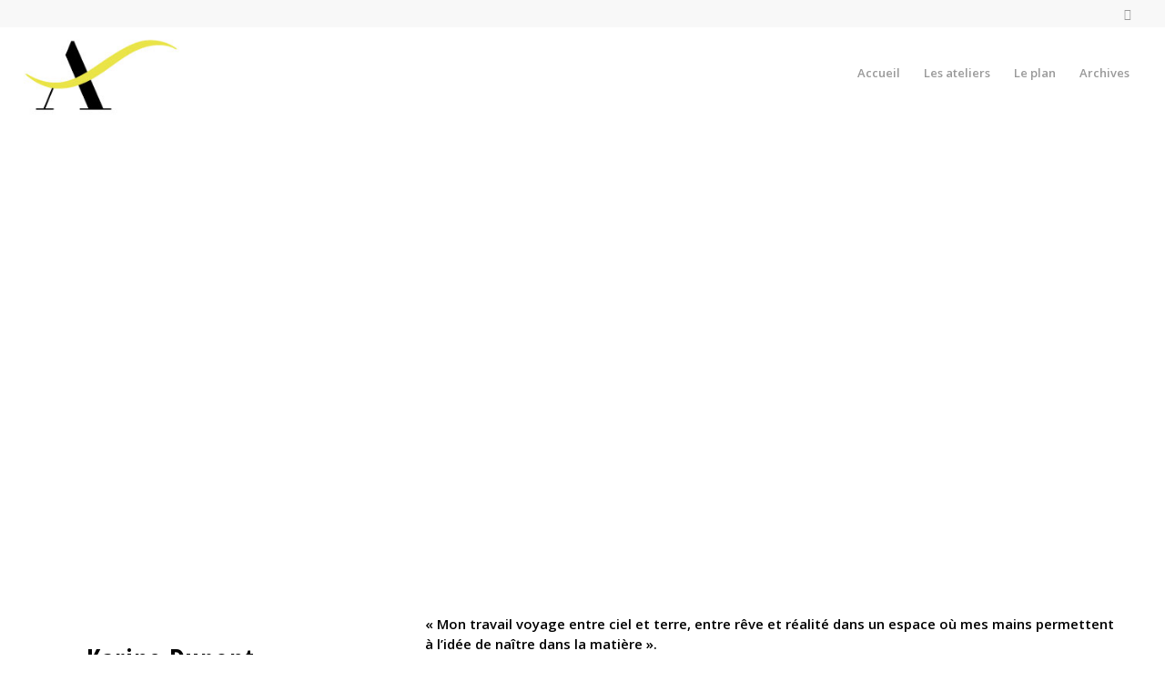

--- FILE ---
content_type: text/html; charset=UTF-8
request_url: https://parcoursdesatelierscarougeois.ch/portfolio-item/karine-dupont/
body_size: 16354
content:
<!DOCTYPE html>
<html lang="fr-FR" class="html_stretched responsive av-preloader-disabled  html_header_top html_logo_left html_main_nav_header html_menu_right html_custom html_header_sticky html_header_shrinking html_header_topbar_active html_mobile_menu_phone html_header_searchicon_disabled html_content_align_center html_header_unstick_top_disabled html_header_stretch html_minimal_header html_av-overlay-full html_av-submenu-noclone html_entry_id_3936 av-cookies-no-cookie-consent av-no-preview av-default-lightbox html_text_menu_active av-mobile-menu-switch-default">
<head>
<meta charset="UTF-8" />
<meta name="robots" content="index, follow" />


<!-- mobile setting -->
<meta name="viewport" content="width=device-width, initial-scale=1">

<!-- Scripts/CSS and wp_head hook -->
<title>Karine Dupont &#8211; Parcours des ateliers carougeois</title>
<meta name='robots' content='max-image-preview:large' />
<link rel='dns-prefetch' href='//meet.jit.si' />
<link rel='dns-prefetch' href='//fonts.googleapis.com' />
<link rel="alternate" type="application/rss+xml" title="Parcours des ateliers carougeois &raquo; Flux" href="https://parcoursdesatelierscarougeois.ch/feed/" />
<link rel="alternate" type="application/rss+xml" title="Parcours des ateliers carougeois &raquo; Flux des commentaires" href="https://parcoursdesatelierscarougeois.ch/comments/feed/" />
<link rel="alternate" title="oEmbed (JSON)" type="application/json+oembed" href="https://parcoursdesatelierscarougeois.ch/wp-json/oembed/1.0/embed?url=https%3A%2F%2Fparcoursdesatelierscarougeois.ch%2Fportfolio-item%2Fkarine-dupont%2F" />
<link rel="alternate" title="oEmbed (XML)" type="text/xml+oembed" href="https://parcoursdesatelierscarougeois.ch/wp-json/oembed/1.0/embed?url=https%3A%2F%2Fparcoursdesatelierscarougeois.ch%2Fportfolio-item%2Fkarine-dupont%2F&#038;format=xml" />

<!-- google webfont font replacement -->

			<script type='text/javascript'>

				(function() {

					/*	check if webfonts are disabled by user setting via cookie - or user must opt in.	*/
					var html = document.getElementsByTagName('html')[0];
					var cookie_check = html.className.indexOf('av-cookies-needs-opt-in') >= 0 || html.className.indexOf('av-cookies-can-opt-out') >= 0;
					var allow_continue = true;
					var silent_accept_cookie = html.className.indexOf('av-cookies-user-silent-accept') >= 0;

					if( cookie_check && ! silent_accept_cookie )
					{
						if( ! document.cookie.match(/aviaCookieConsent/) || html.className.indexOf('av-cookies-session-refused') >= 0 )
						{
							allow_continue = false;
						}
						else
						{
							if( ! document.cookie.match(/aviaPrivacyRefuseCookiesHideBar/) )
							{
								allow_continue = false;
							}
							else if( ! document.cookie.match(/aviaPrivacyEssentialCookiesEnabled/) )
							{
								allow_continue = false;
							}
							else if( document.cookie.match(/aviaPrivacyGoogleWebfontsDisabled/) )
							{
								allow_continue = false;
							}
						}
					}

					if( allow_continue )
					{
						var f = document.createElement('link');

						f.type 	= 'text/css';
						f.rel 	= 'stylesheet';
						f.href 	= 'https://fonts.googleapis.com/css?family=Cabin%7COpen+Sans:400,600%7COpen+Sans+Condensed:300,700&display=auto';
						f.id 	= 'avia-google-webfont';

						document.getElementsByTagName('head')[0].appendChild(f);
					}
				})();

			</script>
			<style id='wp-img-auto-sizes-contain-inline-css' type='text/css'>
img:is([sizes=auto i],[sizes^="auto," i]){contain-intrinsic-size:3000px 1500px}
/*# sourceURL=wp-img-auto-sizes-contain-inline-css */
</style>
<style id='wp-emoji-styles-inline-css' type='text/css'>

	img.wp-smiley, img.emoji {
		display: inline !important;
		border: none !important;
		box-shadow: none !important;
		height: 1em !important;
		width: 1em !important;
		margin: 0 0.07em !important;
		vertical-align: -0.1em !important;
		background: none !important;
		padding: 0 !important;
	}
/*# sourceURL=wp-emoji-styles-inline-css */
</style>
<link rel='stylesheet' id='evcal_google_fonts-css' href='https://fonts.googleapis.com/css?family=Noto+Sans%3A400%2C400italic%2C700%7CPoppins%3A700%2C800%2C900&#038;subset=latin%2Clatin-ext&#038;ver=2.4.9' type='text/css' media='all' />
<link rel='stylesheet' id='evcal_cal_default-css' href='//parcoursdesatelierscarougeois.ch/wp-content/plugins/eventon-lite/assets/css/eventon_styles.css?ver=2.4.9' type='text/css' media='all' />
<link rel='stylesheet' id='evo_font_icons-css' href='//parcoursdesatelierscarougeois.ch/wp-content/plugins/eventon-lite/assets/fonts/all.css?ver=2.4.9' type='text/css' media='all' />
<link rel='stylesheet' id='eventon_dynamic_styles-css' href='//parcoursdesatelierscarougeois.ch/wp-content/plugins/eventon-lite/assets/css/eventon_dynamic_styles.css?ver=2.4.9' type='text/css' media='all' />
<link rel='stylesheet' id='open-sans-condensed-css' href='https://fonts.googleapis.com/css2?family=Open+Sans+Condensed%3Aital%2Cwght%400%2C300%3B0%2C400%3B0%2C500%3B0%2C600%3B0%2C700%3B1%2C300%3B1%2C400%3B1%2C500%3B1%2C600%3B1%2C700&#038;display=swap&#038;ver=6.9' type='text/css' media='all' />
<link rel='stylesheet' id='avia-merged-styles-css' href='https://parcoursdesatelierscarougeois.ch/wp-content/uploads/dynamic_avia/avia-merged-styles-6c14421a3f2ea3b0cef5268d3f212a4f---696fb30ba02cb.css' type='text/css' media='all' />
<link rel='stylesheet' id='avia-single-post-3936-css' href='https://parcoursdesatelierscarougeois.ch/wp-content/uploads/dynamic_avia/avia_posts_css/post-3936.css?ver=ver-1768976760' type='text/css' media='all' />
<script type="text/javascript" src="https://parcoursdesatelierscarougeois.ch/wp-includes/js/jquery/jquery.min.js?ver=3.7.1" id="jquery-core-js"></script>
<script type="text/javascript" src="https://parcoursdesatelierscarougeois.ch/wp-content/uploads/dynamic_avia/avia-head-scripts-4eef96767e7ec578c4dcc5eae96076c2---696fb30bb162f.js" id="avia-head-scripts-js"></script>
<link rel="https://api.w.org/" href="https://parcoursdesatelierscarougeois.ch/wp-json/" /><link rel="alternate" title="JSON" type="application/json" href="https://parcoursdesatelierscarougeois.ch/wp-json/wp/v2/portfolio/3936" /><link rel="EditURI" type="application/rsd+xml" title="RSD" href="https://parcoursdesatelierscarougeois.ch/xmlrpc.php?rsd" />
<link rel="canonical" href="https://parcoursdesatelierscarougeois.ch/portfolio-item/karine-dupont/" />

<link rel="icon" href="https://atelierscarougeois.ch/wp-content/uploads/2018/03/logoPAC-Vector.png" type="image/png">
<!--[if lt IE 9]><script src="https://parcoursdesatelierscarougeois.ch/wp-content/themes/enfold/js/html5shiv.js"></script><![endif]--><link rel="profile" href="https://gmpg.org/xfn/11" />
<link rel="alternate" type="application/rss+xml" title="Parcours des ateliers carougeois RSS2 Feed" href="https://parcoursdesatelierscarougeois.ch/feed/" />
<link rel="pingback" href="https://parcoursdesatelierscarougeois.ch/xmlrpc.php" />

<style type='text/css' media='screen'>
 #top #header_main > .container, #top #header_main > .container .main_menu  .av-main-nav > li > a, #top #header_main #menu-item-shop .cart_dropdown_link{ height:100px; line-height: 100px; }
 .html_top_nav_header .av-logo-container{ height:100px;  }
 .html_header_top.html_header_sticky #top #wrap_all #main{ padding-top:128px; } 
</style>

<!-- To speed up the rendering and to display the site as fast as possible to the user we include some styles and scripts for above the fold content inline -->
<script type="text/javascript">'use strict';var avia_is_mobile=!1;if(/Android|webOS|iPhone|iPad|iPod|BlackBerry|IEMobile|Opera Mini/i.test(navigator.userAgent)&&'ontouchstart' in document.documentElement){avia_is_mobile=!0;document.documentElement.className+=' avia_mobile '}
else{document.documentElement.className+=' avia_desktop '};document.documentElement.className+=' js_active ';(function(){var e=['-webkit-','-moz-','-ms-',''],n='',o=!1,a=!1;for(var t in e){if(e[t]+'transform' in document.documentElement.style){o=!0;n=e[t]+'transform'};if(e[t]+'perspective' in document.documentElement.style){a=!0}};if(o){document.documentElement.className+=' avia_transform '};if(a){document.documentElement.className+=' avia_transform3d '};if(typeof document.getElementsByClassName=='function'&&typeof document.documentElement.getBoundingClientRect=='function'&&avia_is_mobile==!1){if(n&&window.innerHeight>0){setTimeout(function(){var e=0,o={},a=0,t=document.getElementsByClassName('av-parallax'),i=window.pageYOffset||document.documentElement.scrollTop;for(e=0;e<t.length;e++){t[e].style.top='0px';o=t[e].getBoundingClientRect();a=Math.ceil((window.innerHeight+i-o.top)*0.3);t[e].style[n]='translate(0px, '+a+'px)';t[e].style.top='auto';t[e].className+=' enabled-parallax '}},50)}}})();</script><style type="text/css">
		@font-face {font-family: 'entypo-fontello-enfold'; font-weight: normal; font-style: normal; font-display: auto;
		src: url('https://parcoursdesatelierscarougeois.ch/wp-content/themes/enfold/config-templatebuilder/avia-template-builder/assets/fonts/entypo-fontello-enfold/entypo-fontello-enfold.woff2') format('woff2'),
		url('https://parcoursdesatelierscarougeois.ch/wp-content/themes/enfold/config-templatebuilder/avia-template-builder/assets/fonts/entypo-fontello-enfold/entypo-fontello-enfold.woff') format('woff'),
		url('https://parcoursdesatelierscarougeois.ch/wp-content/themes/enfold/config-templatebuilder/avia-template-builder/assets/fonts/entypo-fontello-enfold/entypo-fontello-enfold.ttf') format('truetype'),
		url('https://parcoursdesatelierscarougeois.ch/wp-content/themes/enfold/config-templatebuilder/avia-template-builder/assets/fonts/entypo-fontello-enfold/entypo-fontello-enfold.svg#entypo-fontello-enfold') format('svg'),
		url('https://parcoursdesatelierscarougeois.ch/wp-content/themes/enfold/config-templatebuilder/avia-template-builder/assets/fonts/entypo-fontello-enfold/entypo-fontello-enfold.eot'),
		url('https://parcoursdesatelierscarougeois.ch/wp-content/themes/enfold/config-templatebuilder/avia-template-builder/assets/fonts/entypo-fontello-enfold/entypo-fontello-enfold.eot?#iefix') format('embedded-opentype');
		}

		#top .avia-font-entypo-fontello-enfold, body .avia-font-entypo-fontello-enfold, html body [data-av_iconfont='entypo-fontello-enfold']:before{ font-family: 'entypo-fontello-enfold'; }
		
		@font-face {font-family: 'entypo-fontello'; font-weight: normal; font-style: normal; font-display: auto;
		src: url('https://parcoursdesatelierscarougeois.ch/wp-content/themes/enfold/config-templatebuilder/avia-template-builder/assets/fonts/entypo-fontello/entypo-fontello.woff2') format('woff2'),
		url('https://parcoursdesatelierscarougeois.ch/wp-content/themes/enfold/config-templatebuilder/avia-template-builder/assets/fonts/entypo-fontello/entypo-fontello.woff') format('woff'),
		url('https://parcoursdesatelierscarougeois.ch/wp-content/themes/enfold/config-templatebuilder/avia-template-builder/assets/fonts/entypo-fontello/entypo-fontello.ttf') format('truetype'),
		url('https://parcoursdesatelierscarougeois.ch/wp-content/themes/enfold/config-templatebuilder/avia-template-builder/assets/fonts/entypo-fontello/entypo-fontello.svg#entypo-fontello') format('svg'),
		url('https://parcoursdesatelierscarougeois.ch/wp-content/themes/enfold/config-templatebuilder/avia-template-builder/assets/fonts/entypo-fontello/entypo-fontello.eot'),
		url('https://parcoursdesatelierscarougeois.ch/wp-content/themes/enfold/config-templatebuilder/avia-template-builder/assets/fonts/entypo-fontello/entypo-fontello.eot?#iefix') format('embedded-opentype');
		}

		#top .avia-font-entypo-fontello, body .avia-font-entypo-fontello, html body [data-av_iconfont='entypo-fontello']:before{ font-family: 'entypo-fontello'; }
		</style>

<!--
Debugging Info for Theme support: 

Theme: Enfold
Version: 7.1.3
Installed: enfold
AviaFramework Version: 5.6
AviaBuilder Version: 6.0
aviaElementManager Version: 1.0.1
ML:640-PU:84-PLA:10
WP:6.9
Compress: CSS:modules only - JS:modules only
Updates: enabled - deprecated Envato API - register Envato Token
PLAu:7
--><style id="yellow-pencil">
/*
	The following CSS codes are created by the YellowPencil plugin.
	https://yellowpencil.waspthemes.com/
*/
#evcal_list .evcal_desc .evcal_event_title{color:#222222 !important;font-size:20px;font-family:'Open Sans Condensed', sans-serif;}#evcal_list .evoet_cx .month{color:#222222 !important;font-size:13px;}#evcal_list .evoet_cx .date{color:#222222 !important;font-size:25px;}#evcal_list .evo_below_title span{color:#222222 !important;font-size:15px;font-weight:600;}.post-entry .clearfix .avia-builder-el-1 .av_toggle_section .single_toggle #toggle-id-1-container .invers-color .ajde_evcal_calendar .evo_events_list_box #evcal_list .evo_eventtop .desc_trig_outter .event_repeat .evcal_desc .evo_below_title span{font-family:'Open Sans Condensed', sans-serif !important;}#event_evorsvp .evcal_evdata_cell .evors_subtext{display:none;}#event_evorsvp .evcal_evdata_cell .evors_user_text{display:none;}
</style>
</head>

<body data-rsssl=1 id="top" class="wp-singular portfolio-template-default single single-portfolio postid-3936 wp-theme-enfold stretched rtl_columns av-curtain-numeric cabin open_sans  non-logged-in post-type-portfolio portfolio_entries-ateliers" itemscope="itemscope" itemtype="https://schema.org/WebPage" >

	
	<div id='wrap_all'>

	
<header id='header' class='all_colors header_color light_bg_color  av_header_top av_logo_left av_main_nav_header av_menu_right av_custom av_header_sticky av_header_shrinking av_header_stretch av_mobile_menu_phone av_header_searchicon_disabled av_header_unstick_top_disabled av_minimal_header av_bottom_nav_disabled  av_header_border_disabled'  data-av_shrink_factor='50' role="banner" itemscope="itemscope" itemtype="https://schema.org/WPHeader" >

		<div id='header_meta' class='container_wrap container_wrap_meta  av_icon_active_right av_extra_header_active av_entry_id_3936'>

			      <div class='container'>
			      <ul class='noLightbox social_bookmarks icon_count_2'><li class='social_bookmarks_facebook av-social-link-facebook social_icon_1 avia_social_iconfont'><a  target="_blank" aria-label="Lien vers Facebook" href='https://www.facebook.com/parcoursdesatelierscarougeois' data-av_icon='' data-av_iconfont='entypo-fontello' title="Lien vers Facebook" desc="Lien vers Facebook" title='Lien vers Facebook'><span class='avia_hidden_link_text'>Lien vers Facebook</span></a></li></ul>			      </div>
		</div>

		<div  id='header_main' class='container_wrap container_wrap_logo'>

        <div class='container av-logo-container'><div class='inner-container'><span class='logo avia-standard-logo'><a href='https://parcoursdesatelierscarougeois.ch/' class='' aria-label='Parcours-Ateliers-Carougeois-Loogo2-Site' title='Parcours-Ateliers-Carougeois-Loogo2-Site'><img src="https://parcoursdesatelierscarougeois.ch/wp-content/uploads/2019/10/Parcours-Ateliers-Carougeois-Loogo2-Site.jpg" height="100" width="300" alt='Parcours des ateliers carougeois' title='Parcours-Ateliers-Carougeois-Loogo2-Site' /></a></span><nav class='main_menu' data-selectname='Sélectionner une page'  role="navigation" itemscope="itemscope" itemtype="https://schema.org/SiteNavigationElement" ><div class="avia-menu av-main-nav-wrap"><ul role="menu" class="menu av-main-nav" id="avia-menu"><li role="menuitem" id="menu-item-190" class="menu-item menu-item-type-post_type menu-item-object-page menu-item-home menu-item-top-level menu-item-top-level-1"><a href="https://parcoursdesatelierscarougeois.ch/" itemprop="url" tabindex="0"><span class="avia-bullet"></span><span class="avia-menu-text">Accueil</span><span class="avia-menu-fx"><span class="avia-arrow-wrap"><span class="avia-arrow"></span></span></span></a></li>
<li role="menuitem" id="menu-item-189" class="menu-item menu-item-type-post_type menu-item-object-page menu-item-top-level menu-item-top-level-2"><a href="https://parcoursdesatelierscarougeois.ch/portfolio/" itemprop="url" tabindex="0"><span class="avia-bullet"></span><span class="avia-menu-text">Les ateliers</span><span class="avia-menu-fx"><span class="avia-arrow-wrap"><span class="avia-arrow"></span></span></span></a></li>
<li role="menuitem" id="menu-item-199" class="menu-item menu-item-type-post_type menu-item-object-page menu-item-top-level menu-item-top-level-3"><a href="https://parcoursdesatelierscarougeois.ch/le-plan/" itemprop="url" tabindex="0"><span class="avia-bullet"></span><span class="avia-menu-text">Le plan</span><span class="avia-menu-fx"><span class="avia-arrow-wrap"><span class="avia-arrow"></span></span></span></a></li>
<li role="menuitem" id="menu-item-2325" class="menu-item menu-item-type-post_type menu-item-object-page menu-item-top-level menu-item-top-level-4"><a href="https://parcoursdesatelierscarougeois.ch/arrive-2017/" itemprop="url" tabindex="0"><span class="avia-bullet"></span><span class="avia-menu-text">Archives</span><span class="avia-menu-fx"><span class="avia-arrow-wrap"><span class="avia-arrow"></span></span></span></a></li>
<li class="av-burger-menu-main menu-item-avia-special " role="menuitem">
	        			<a href="#" aria-label="Menu" aria-hidden="false">
							<span class="av-hamburger av-hamburger--spin av-js-hamburger">
								<span class="av-hamburger-box">
						          <span class="av-hamburger-inner"></span>
						          <strong>Menu</strong>
								</span>
							</span>
							<span class="avia_hidden_link_text">Menu</span>
						</a>
	        		   </li></ul></div></nav></div> </div> 
		<!-- end container_wrap-->
		</div>
<div class="header_bg"></div>
<!-- end header -->
</header>

	<div id='main' class='all_colors' data-scroll-offset='98'>

	<div id='av_section_1'  class='avia-section av-ru0m5c-25c49575cda08211d25a713babad0887 main_color avia-section-default avia-no-border-styling  avia-builder-el-0  el_before_av_section  avia-builder-el-first  avia-bg-style-scroll container_wrap fullsize'  ><div class='container av-section-cont-open' ><main  role="main" itemprop="mainContentOfPage"  class='template-page content  av-content-full alpha units'><div class='post-entry post-entry-type-page post-entry-3936'><div class='entry-content-wrapper clearfix'>
<div id='av-masonry-1' class='av-masonry av-2jphcg-5c2553692122672e8d982c623b2b19aa noHover av-flex-size av-large-gap av-hover-overlay- av-masonry-animation-active av-masonry-col-3 av-caption-always av-caption-style- av-masonry-gallery ' data-post_id="3936"><div class="av-masonry-container isotope av-js-disabled"><div class='av-masonry-entry isotope-item av-masonry-item-no-image '></div><div id='av-masonry-1-item-3937' data-av-masonry-item='3937' class='av-masonry-entry isotope-item post-3937 attachment type-attachment status-inherit hentry  av-masonry-item-with-image'    itemprop="thumbnailUrl" ><div class='av-inner-masonry-sizer'></div><figure class='av-inner-masonry main_color'><div class="av-masonry-outerimage-container"><div class='av-masonry-image-container'  ><img decoding="async" width="705" height="705" fetchpriority="high" class="wp-image-3937 avia-img-lazy-loading-not-3937"  src="https://parcoursdesatelierscarougeois.ch/wp-content/uploads/2022/12/karine-dupont-bijoutiere-carouge-geneve-705x705.jpg" title="Karine Dupont, bijoutière" alt="karine-dupont-bijoutiere-carouge-geneve" srcset="https://parcoursdesatelierscarougeois.ch/wp-content/uploads/2022/12/karine-dupont-bijoutiere-carouge-geneve-705x705.jpg 705w, https://parcoursdesatelierscarougeois.ch/wp-content/uploads/2022/12/karine-dupont-bijoutiere-carouge-geneve-80x80.jpg 80w, https://parcoursdesatelierscarougeois.ch/wp-content/uploads/2022/12/karine-dupont-bijoutiere-carouge-geneve-300x300.jpg 300w, https://parcoursdesatelierscarougeois.ch/wp-content/uploads/2022/12/karine-dupont-bijoutiere-carouge-geneve-768x768.jpg 768w, https://parcoursdesatelierscarougeois.ch/wp-content/uploads/2022/12/karine-dupont-bijoutiere-carouge-geneve-1030x1030.jpg 1030w, https://parcoursdesatelierscarougeois.ch/wp-content/uploads/2022/12/karine-dupont-bijoutiere-carouge-geneve-36x36.jpg 36w, https://parcoursdesatelierscarougeois.ch/wp-content/uploads/2022/12/karine-dupont-bijoutiere-carouge-geneve-180x180.jpg 180w, https://parcoursdesatelierscarougeois.ch/wp-content/uploads/2022/12/karine-dupont-bijoutiere-carouge-geneve-120x120.jpg 120w, https://parcoursdesatelierscarougeois.ch/wp-content/uploads/2022/12/karine-dupont-bijoutiere-carouge-geneve-450x450.jpg 450w, https://parcoursdesatelierscarougeois.ch/wp-content/uploads/2022/12/karine-dupont-bijoutiere-carouge-geneve.jpg 1250w" sizes="(max-width: 705px) 100vw, 705px" /></div></div></figure></div><!--end av-masonry entry--><div id='av-masonry-1-item-3938' data-av-masonry-item='3938' class='av-masonry-entry isotope-item post-3938 attachment type-attachment status-inherit hentry  av-masonry-item-with-image'    itemprop="thumbnailUrl" ><div class='av-inner-masonry-sizer'></div><figure class='av-inner-masonry main_color'><div class="av-masonry-outerimage-container"><div class='av-masonry-image-container'  ><img decoding="async" width="705" height="705" fetchpriority="high" class="wp-image-3938 avia-img-lazy-loading-not-3938"  src="https://parcoursdesatelierscarougeois.ch/wp-content/uploads/2022/12/karine-dupont-bijoutiere-carouge-parcours-des-ateliers-carougeois-705x705.jpg" title="Atelier Karine Dupont, bijoutière" alt="karine-dupont-bijoutiere-carouge-parcours-des-ateliers-carougeois" srcset="https://parcoursdesatelierscarougeois.ch/wp-content/uploads/2022/12/karine-dupont-bijoutiere-carouge-parcours-des-ateliers-carougeois-705x705.jpg 705w, https://parcoursdesatelierscarougeois.ch/wp-content/uploads/2022/12/karine-dupont-bijoutiere-carouge-parcours-des-ateliers-carougeois-80x80.jpg 80w, https://parcoursdesatelierscarougeois.ch/wp-content/uploads/2022/12/karine-dupont-bijoutiere-carouge-parcours-des-ateliers-carougeois-300x300.jpg 300w, https://parcoursdesatelierscarougeois.ch/wp-content/uploads/2022/12/karine-dupont-bijoutiere-carouge-parcours-des-ateliers-carougeois-768x768.jpg 768w, https://parcoursdesatelierscarougeois.ch/wp-content/uploads/2022/12/karine-dupont-bijoutiere-carouge-parcours-des-ateliers-carougeois-1030x1030.jpg 1030w, https://parcoursdesatelierscarougeois.ch/wp-content/uploads/2022/12/karine-dupont-bijoutiere-carouge-parcours-des-ateliers-carougeois-36x36.jpg 36w, https://parcoursdesatelierscarougeois.ch/wp-content/uploads/2022/12/karine-dupont-bijoutiere-carouge-parcours-des-ateliers-carougeois-180x180.jpg 180w, https://parcoursdesatelierscarougeois.ch/wp-content/uploads/2022/12/karine-dupont-bijoutiere-carouge-parcours-des-ateliers-carougeois-120x120.jpg 120w, https://parcoursdesatelierscarougeois.ch/wp-content/uploads/2022/12/karine-dupont-bijoutiere-carouge-parcours-des-ateliers-carougeois-450x450.jpg 450w, https://parcoursdesatelierscarougeois.ch/wp-content/uploads/2022/12/karine-dupont-bijoutiere-carouge-parcours-des-ateliers-carougeois.jpg 1250w" sizes="(max-width: 705px) 100vw, 705px" /></div></div></figure></div><!--end av-masonry entry--><div id='av-masonry-1-item-3940' data-av-masonry-item='3940' class='av-masonry-entry isotope-item post-3940 attachment type-attachment status-inherit hentry  av-masonry-item-with-image'    itemprop="thumbnailUrl" ><div class='av-inner-masonry-sizer'></div><figure class='av-inner-masonry main_color'><div class="av-masonry-outerimage-container"><div class='av-masonry-image-container'  ><img decoding="async" width="705" height="705" fetchpriority="high" class="wp-image-3940 avia-img-lazy-loading-not-3940"  src="https://parcoursdesatelierscarougeois.ch/wp-content/uploads/2022/12/parcours-des-ateliers-carougeois-karine-dupont-bijoux-705x705.jpg" title="Atelier Karine Dupont, bijoutière" alt="parcours-des-ateliers-carougeois-karine-dupont-bijoux" srcset="https://parcoursdesatelierscarougeois.ch/wp-content/uploads/2022/12/parcours-des-ateliers-carougeois-karine-dupont-bijoux-705x705.jpg 705w, https://parcoursdesatelierscarougeois.ch/wp-content/uploads/2022/12/parcours-des-ateliers-carougeois-karine-dupont-bijoux-80x80.jpg 80w, https://parcoursdesatelierscarougeois.ch/wp-content/uploads/2022/12/parcours-des-ateliers-carougeois-karine-dupont-bijoux-300x300.jpg 300w, https://parcoursdesatelierscarougeois.ch/wp-content/uploads/2022/12/parcours-des-ateliers-carougeois-karine-dupont-bijoux-768x768.jpg 768w, https://parcoursdesatelierscarougeois.ch/wp-content/uploads/2022/12/parcours-des-ateliers-carougeois-karine-dupont-bijoux-1030x1030.jpg 1030w, https://parcoursdesatelierscarougeois.ch/wp-content/uploads/2022/12/parcours-des-ateliers-carougeois-karine-dupont-bijoux-36x36.jpg 36w, https://parcoursdesatelierscarougeois.ch/wp-content/uploads/2022/12/parcours-des-ateliers-carougeois-karine-dupont-bijoux-180x180.jpg 180w, https://parcoursdesatelierscarougeois.ch/wp-content/uploads/2022/12/parcours-des-ateliers-carougeois-karine-dupont-bijoux-120x120.jpg 120w, https://parcoursdesatelierscarougeois.ch/wp-content/uploads/2022/12/parcours-des-ateliers-carougeois-karine-dupont-bijoux-450x450.jpg 450w, https://parcoursdesatelierscarougeois.ch/wp-content/uploads/2022/12/parcours-des-ateliers-carougeois-karine-dupont-bijoux.jpg 1250w" sizes="(max-width: 705px) 100vw, 705px" /></div></div></figure></div><!--end av-masonry entry--></div></div>

</div></div></main><!-- close content main element --></div></div><div id='av_section_2'  class='avia-section av-ol50ds-a90f3f39170d71a2c032e2e74e56e5f8 main_color avia-section-small avia-no-border-styling  avia-builder-el-2  el_after_av_section  el_before_av_section  avia-bg-style-scroll container_wrap fullsize'  ><div class='container av-section-cont-open' ><div class='template-page content  av-content-full alpha units'><div class='post-entry post-entry-type-page post-entry-3936'><div class='entry-content-wrapper clearfix'>
<div  class='flex_column av-lzk3io-39ef5b44a0d31a69ee509a6fca9ded75 av_one_third  avia-builder-el-3  el_before_av_two_third  avia-builder-el-first  first flex_column_div  '     ><section  class='av_textblock_section av-lh4y28-3522ac48edfd71a7aff1c300355dc6f6 '   itemscope="itemscope" itemtype="https://schema.org/CreativeWork" ><div class='avia_textblock av_inherit_color'  itemprop="text" ><h1>Karine Dupont</h1>
<h5><span style="color: #009999;">Bijoutière</span></h5>
<p>Rue Saint-Joseph 13<br />
1227 Carouge<br />
M 078 619 39 93</p>
<p><a href="https://karinedupont.ch">www.karinedupont.ch</a></p>
</div></section>
<div  class='hr av-iv3qs0-0b9b92a7cd738ca74952181367aeccea hr-custom  avia-builder-el-5  el_after_av_textblock  el_before_av_social_share  hr-center hr-icon-no'><span class='hr-inner inner-border-av-border-none'><span class="hr-inner-style"></span></span></div>
<div  class='av-social-sharing-box av-hv5dk0-0d4d5f0d2ca3eb7959f14fa78770b7a2 av-social-sharing-box-minimal  avia-builder-el-6  el_after_av_hr  avia-builder-el-last  av-social-sharing-box-fullwidth'><div class="av-share-box"><h5 class='av-share-link-description av-no-toc '>Partager cet article</h5><ul class="av-share-box-list noLightbox"><li class='av-share-link av-social-link-facebook avia_social_iconfont' ><a target="_blank" aria-label="Partager sur Facebook" href='https://www.facebook.com/sharer.php?u=https://parcoursdesatelierscarougeois.ch/portfolio-item/karine-dupont/&#038;t=Karine%20Dupont' data-av_icon='' data-av_iconfont='entypo-fontello'  title='' data-avia-related-tooltip='Partager sur Facebook'><span class='avia_hidden_link_text'>Partager sur Facebook</span></a></li><li class='av-share-link av-social-link-twitter avia_social_iconfont' ><a target="_blank" aria-label="Partager sur X" href='https://twitter.com/share?text=Karine%20Dupont&#038;url=https://parcoursdesatelierscarougeois.ch/?p=3936' data-av_icon='' data-av_iconfont='entypo-fontello'  title='' data-avia-related-tooltip='Partager sur X'><span class='avia_hidden_link_text'>Partager sur X</span></a></li><li class='av-share-link av-social-link-pinterest avia_social_iconfont' ><a target="_blank" aria-label="Partager sur Pinterest" href='https://pinterest.com/pin/create/button/?url=https%3A%2F%2Fparcoursdesatelierscarougeois.ch%2Fportfolio-item%2Fkarine-dupont%2F&#038;description=Karine%20Dupont&#038;media=https%3A%2F%2Fparcoursdesatelierscarougeois.ch%2Fwp-content%2Fuploads%2F2022%2F12%2Fparcours-ateliers-carougeois-Akarine-dupont-bijoutiere.jpg' data-av_icon='' data-av_iconfont='entypo-fontello'  title='' data-avia-related-tooltip='Partager sur Pinterest'><span class='avia_hidden_link_text'>Partager sur Pinterest</span></a></li><li class='av-share-link av-social-link-mail avia_social_iconfont' ><a  aria-label="Partager par Mail" href='mailto:?subject=Karine%20Dupont&#038;body=https://parcoursdesatelierscarougeois.ch/portfolio-item/karine-dupont/' data-av_icon='' data-av_iconfont='entypo-fontello'  title='' data-avia-related-tooltip='Partager par Mail'><span class='avia_hidden_link_text'>Partager par Mail</span></a></li></ul></div></div></div><div  class='flex_column av-ggx18w-fd6dae281fb0c7a203e4fed1f31fb53d av_two_third  avia-builder-el-7  el_after_av_one_third  el_before_av_one_full  flex_column_div av-zero-column-padding  '     ><section  class='av_textblock_section av-euyhi8-9b282e80d720aa61bf0a9664c147b177 '   itemscope="itemscope" itemtype="https://schema.org/CreativeWork" ><div class='avia_textblock'  itemprop="text" ><p><strong>« Mon travail voyage entre ciel et terre, entre rêve et réalité dans un espace où mes mains permettent à l’idée de naître dans la matière ». </strong></p>
<p>Bercée de rêveries et de mondes imaginaires, je trouve dans la bijouterie le mode d’expression des mes idées tourbillonnantes. Formée à l’école des Arts appliqués de la Chaux-de-Fonds, j’affine ma technique en travaillant dans divers ateliers genevois, soucieuse d’ancrer le geste métier. Très tôt je crée en parallèle des bijoux personnels poussée par une petite voix qui me chante la créativité. J’ai la chance d’ouvrir en 2020 un atelier-boutique à Carouge où je travaille à faire naître des bijoux.</p>
</div></section></div><div  class='flex_column av-d1h8e8-c45ac811514ccd76d658b778966ecb30 av_one_full  avia-builder-el-9  el_after_av_two_third  avia-builder-el-last  first flex_column_div av-zero-column-padding  column-top-margin'     ><div  class='av_gmaps_sc_main_wrap av_gmaps_main_wrap '><div id='av_gmap_0' class='avia-google-map-container avia-google-map-sc av_gmaps_show_unconditionally av-no-fallback-img ' data-mapid='av_gmap_0'  style='height: 400px;'><a class="av_gmaps_browser_disabled av_text_confirm_link av_text_confirm_link_visible" href="https://www.google.com/maps/search/?api=1&#038;query=Rue%20Saint-Joseph%2013%20%20Carouge%20%20Suisse" target="_blank">Les cartes ont été désactivées par le visiteur sur ce site. Cliquer pour ouvrir la carte dans une nouvelle fenêtre.</a></div></div>
<div  class='hr av-7ks99s-19c19e565973059fc0da0b8c851a3928 hr-custom  avia-builder-el-11  el_after_av_google_map  el_before_av_button  avia-builder-el-first  hr-center hr-icon-no'><span class='hr-inner inner-border-av-border-none'><span class="hr-inner-style"></span></span></div>
<div  class='avia-button-wrap av-589k8g-0e15c693632e480a9e1afbb854448491-wrap avia-button-left  avia-builder-el-12  el_after_av_hr  avia-builder-el-last '><a href='http://atelierscarougeois.ch/portfolio/'  class='avia-button av-589k8g-0e15c693632e480a9e1afbb854448491 av-link-btn avia-icon_select-yes-left-icon avia-size-x-large avia-position-left av-small-hide av-mini-hide av-icon-on-hover'   aria-label="Retour aux ateliers"><span class='avia_button_icon avia_button_icon_left avia-iconfont avia-font-entypo-fontello' data-av_icon='' data-av_iconfont='entypo-fontello' ></span><span class='avia_iconbox_title' >Retour aux ateliers</span></a></div></div></div></div></div><!-- close content main div --></div></div><div id='av_section_3'  class='avia-section av-4xvjq8-cede55fb0bd02708578b4a1bb4fdce08 main_color avia-section-no-padding avia-no-border-styling  avia-builder-el-13  el_after_av_section  avia-builder-el-last  avia-bg-style-scroll container_wrap fullsize'  ><div class='container av-section-cont-open' ><div class='template-page content  av-content-full alpha units'><div class='post-entry post-entry-type-page post-entry-3936'><div class='entry-content-wrapper clearfix'>
<div id='av-masonry-2' class='av-masonry av-aodww-70603b4b3e4869215e4d473768cd9613 noHover av-fixed-size av-large-gap av-hover-overlay-active av-masonry-animation-active av-masonry-col-5 av-caption-always av-caption-style- av-masonry-entries av-desktop-hide av-medium-hide av-orientation-square ' data-post_id="3936"><div class="av-masonry-container isotope av-js-disabled"><div class='av-masonry-entry isotope-item av-masonry-item-no-image '></div><a href="https://parcoursdesatelierscarougeois.ch/portfolio-item/4825/"  id='av-masonry-2-item-4825' data-av-masonry-item='4825' class='av-masonry-entry isotope-item post-4825 portfolio type-portfolio status-publish has-post-thumbnail hentry portfolio_entries-ateliers  av-masonry-item-with-image' title="corinne-racaud-deco-artisanat-carouge-creation-bois-flotte-parcours-ateliers-carougeois"   itemscope="itemscope" itemtype="https://schema.org/CreativeWork" ><div class='av-inner-masonry-sizer'></div><figure class='av-inner-masonry main_color'><div class="av-masonry-outerimage-container"><div class='av-masonry-image-container' style="background-image: url(https://parcoursdesatelierscarougeois.ch/wp-content/uploads/2025/05/corinne-racaud-deco-artisanat-carouge-creation-bois-flotte-parcours-ateliers-carougeois.jpg);"  title="corinne-racaud-deco-artisanat-carouge-creation-bois-flotte-parcours-ateliers-carougeois" ></div></div><figcaption class='av-inner-masonry-content site-background'><div class='av-inner-masonry-content-pos'><div class='av-inner-masonry-content-pos-content'><div class='avia-arrow'></div><h3 class='av-masonry-entry-title entry-title '  itemprop="headline" >Atelier déCO…</h3><div class='av-masonry-entry-content entry-content'  itemprop="text" >Décoratrice vitrines/ artisanat/ créations flottées</div></div></div></figcaption></figure></a><!--end av-masonry entry--><a href="https://parcoursdesatelierscarougeois.ch/portfolio-item/4818/"  id='av-masonry-2-item-4818' data-av-masonry-item='4818' class='av-masonry-entry isotope-item post-4818 portfolio type-portfolio status-publish has-post-thumbnail hentry portfolio_entries-ateliers  av-masonry-item-with-image' title="atelier-de-la-cire-production-artisanale-carouge-parcours-des-ateliers-carougeois-carouge"   itemscope="itemscope" itemtype="https://schema.org/CreativeWork" ><div class='av-inner-masonry-sizer'></div><figure class='av-inner-masonry main_color'><div class="av-masonry-outerimage-container"><div class='av-masonry-image-container' style="background-image: url(https://parcoursdesatelierscarougeois.ch/wp-content/uploads/2025/05/atelier-de-la-cire-production-artisanale-carouge-parcours-des-ateliers-carougeois-carouge.jpg);"  title="atelier-de-la-cire-production-artisanale-carouge-parcours-des-ateliers-carougeois-carouge" ></div></div><figcaption class='av-inner-masonry-content site-background'><div class='av-inner-masonry-content-pos'><div class='av-inner-masonry-content-pos-content'><div class='avia-arrow'></div><h3 class='av-masonry-entry-title entry-title '  itemprop="headline" >L&rsquo;atelier de la Cire Genève</h3><div class='av-masonry-entry-content entry-content'  itemprop="text" >Cirière</div></div></div></figcaption></figure></a><!--end av-masonry entry--><a href="https://parcoursdesatelierscarougeois.ch/portfolio-item/atelier-galerie-gaelle-mot/"  id='av-masonry-2-item-4800' data-av-masonry-item='4800' class='av-masonry-entry isotope-item post-4800 portfolio type-portfolio status-publish has-post-thumbnail hentry portfolio_entries-ateliers  av-masonry-item-with-image' title="gaelle-mot-artiste-peintre-parcours-des-ateliers-carougeois-ville-de-carouge"   itemscope="itemscope" itemtype="https://schema.org/CreativeWork" ><div class='av-inner-masonry-sizer'></div><figure class='av-inner-masonry main_color'><div class="av-masonry-outerimage-container"><div class='av-masonry-image-container' style="background-image: url(https://parcoursdesatelierscarougeois.ch/wp-content/uploads/2025/05/gaelle-mot-artiste-peintre-parcours-des-ateliers-carougeois-ville-de-carouge.jpg);"  title="gaelle-mot-artiste-peintre-parcours-des-ateliers-carougeois-ville-de-carouge" ></div></div><figcaption class='av-inner-masonry-content site-background'><div class='av-inner-masonry-content-pos'><div class='av-inner-masonry-content-pos-content'><div class='avia-arrow'></div><h3 class='av-masonry-entry-title entry-title '  itemprop="headline" >Atelier Galerie Gaëlle Mot</h3><div class='av-masonry-entry-content entry-content'  itemprop="text" >Artiste peintre</div></div></div></figcaption></figure></a><!--end av-masonry entry--><a href="https://parcoursdesatelierscarougeois.ch/portfolio-item/4611/"  id='av-masonry-2-item-4611' data-av-masonry-item='4611' class='av-masonry-entry isotope-item post-4611 portfolio type-portfolio status-publish has-post-thumbnail hentry portfolio_entries-ateliers  av-masonry-item-with-image' title="cracko-art-atelier-peinture-sur-porcelaine-parcours-ateliers-carougeois"   itemscope="itemscope" itemtype="https://schema.org/CreativeWork" ><div class='av-inner-masonry-sizer'></div><figure class='av-inner-masonry main_color'><div class="av-masonry-outerimage-container"><div class='av-masonry-image-container' style="background-image: url(https://parcoursdesatelierscarougeois.ch/wp-content/uploads/2025/05/cracko-art-atelier-peinture-sur-porcelaine-parcours-ateliers-carougeois.jpg);"  title="cracko-art-atelier-peinture-sur-porcelaine-parcours-ateliers-carougeois" ></div></div><figcaption class='av-inner-masonry-content site-background'><div class='av-inner-masonry-content-pos'><div class='av-inner-masonry-content-pos-content'><div class='avia-arrow'></div><h3 class='av-masonry-entry-title entry-title '  itemprop="headline" >Atelier Cracko&rsquo;Art</h3><div class='av-masonry-entry-content entry-content'  itemprop="text" >Atelier de peinture sur porcelaine</div></div></div></figcaption></figure></a><!--end av-masonry entry--><a href="https://parcoursdesatelierscarougeois.ch/portfolio-item/sophie-zawdayski/"  id='av-masonry-2-item-4102' data-av-masonry-item='4102' class='av-masonry-entry isotope-item post-4102 portfolio type-portfolio status-publish has-post-thumbnail hentry portfolio_entries-ateliers  av-masonry-item-with-image' title="sophie-zawadynski-bijoux-creation-atelier-carouge-pac"   itemscope="itemscope" itemtype="https://schema.org/CreativeWork" ><div class='av-inner-masonry-sizer'></div><figure class='av-inner-masonry main_color'><div class="av-masonry-outerimage-container"><div class='av-masonry-image-container' style="background-image: url(https://parcoursdesatelierscarougeois.ch/wp-content/uploads/2023/02/sophie-zawadynski-bijoux-creation-atelier-carouge-pac.jpg);"  title="sophie-zawadynski-bijoux-creation-atelier-carouge-pac" ></div></div><figcaption class='av-inner-masonry-content site-background'><div class='av-inner-masonry-content-pos'><div class='av-inner-masonry-content-pos-content'><div class='avia-arrow'></div><h3 class='av-masonry-entry-title entry-title '  itemprop="headline" >Sophie Zawadynski</h3><div class='av-masonry-entry-content entry-content'  itemprop="text" >Bijoutière</div></div></div></figcaption></figure></a><!--end av-masonry entry--><a href="https://parcoursdesatelierscarougeois.ch/portfolio-item/veronique-albert/"  id='av-masonry-2-item-4065' data-av-masonry-item='4065' class='av-masonry-entry isotope-item post-4065 portfolio type-portfolio status-publish has-post-thumbnail hentry portfolio_entries-ateliers  av-masonry-item-with-image' title="galerie-veronique-albert-l-echoppe-des-arts-atelier-carouge"   itemscope="itemscope" itemtype="https://schema.org/CreativeWork" ><div class='av-inner-masonry-sizer'></div><figure class='av-inner-masonry main_color'><div class="av-masonry-outerimage-container"><div class='av-masonry-image-container' style="background-image: url(https://parcoursdesatelierscarougeois.ch/wp-content/uploads/2023/02/galerie-veronique-albert-l-echoppe-des-arts-atelier-carouge.jpg);"  title="galerie-veronique-albert-l-echoppe-des-arts-atelier-carouge" ></div></div><figcaption class='av-inner-masonry-content site-background'><div class='av-inner-masonry-content-pos'><div class='av-inner-masonry-content-pos-content'><div class='avia-arrow'></div><h3 class='av-masonry-entry-title entry-title '  itemprop="headline" >Véronique Albert</h3><div class='av-masonry-entry-content entry-content'  itemprop="text" >Créatrice</div></div></div></figcaption></figure></a><!--end av-masonry entry--><a href="https://parcoursdesatelierscarougeois.ch/portfolio-item/catherine-schmeer/"  id='av-masonry-2-item-1092' data-av-masonry-item='1092' class='av-masonry-entry isotope-item post-1092 portfolio type-portfolio status-publish has-post-thumbnail hentry tag-bijoutiere-joailliere tag-bijoux portfolio_entries-ateliers  av-masonry-item-with-image' title="catherine-schmeer-atelier-de&#8211;bijouterie-carouge"   itemscope="itemscope" itemtype="https://schema.org/CreativeWork" ><div class='av-inner-masonry-sizer'></div><figure class='av-inner-masonry main_color'><div class="av-masonry-outerimage-container"><div class='av-masonry-image-container' style="background-image: url(https://parcoursdesatelierscarougeois.ch/wp-content/uploads/2018/03/catherine-schmeer-atelier-de-bijouterie-carouge.jpg);"  title="catherine-schmeer-atelier-de&#8211;bijouterie-carouge" ></div></div><figcaption class='av-inner-masonry-content site-background'><div class='av-inner-masonry-content-pos'><div class='av-inner-masonry-content-pos-content'><div class='avia-arrow'></div><h3 class='av-masonry-entry-title entry-title '  itemprop="headline" >Catherine Schmeer</h3><div class='av-masonry-entry-content entry-content'  itemprop="text" >Bijoutière-Joaillière</div></div></div></figcaption></figure></a><!--end av-masonry entry--><a href="https://parcoursdesatelierscarougeois.ch/portfolio-item/michel-magnin/"  id='av-masonry-2-item-1088' data-av-masonry-item='1088' class='av-masonry-entry isotope-item post-1088 portfolio type-portfolio status-publish has-post-thumbnail hentry tag-restaurateur-de-livres portfolio_entries-ateliers  av-masonry-item-with-image' title="atelier-michel-magnin-restaurateur-de-livres-carouge"   itemscope="itemscope" itemtype="https://schema.org/CreativeWork" ><div class='av-inner-masonry-sizer'></div><figure class='av-inner-masonry main_color'><div class="av-masonry-outerimage-container"><div class='av-masonry-image-container' style="background-image: url(https://parcoursdesatelierscarougeois.ch/wp-content/uploads/2018/03/atelier-michel-magnin-restaurateur-de-livres-carouge.jpg);"  title="atelier-michel-magnin-restaurateur-de-livres-carouge" ></div></div><figcaption class='av-inner-masonry-content site-background'><div class='av-inner-masonry-content-pos'><div class='av-inner-masonry-content-pos-content'><div class='avia-arrow'></div><h3 class='av-masonry-entry-title entry-title '  itemprop="headline" >Michel Magnin</h3><div class='av-masonry-entry-content entry-content'  itemprop="text" >Restaurateur de livres</div></div></div></figcaption></figure></a><!--end av-masonry entry--><a href="https://parcoursdesatelierscarougeois.ch/portfolio-item/beatrice-de-haller/"  id='av-masonry-2-item-3993' data-av-masonry-item='3993' class='av-masonry-entry isotope-item post-3993 portfolio type-portfolio status-publish has-post-thumbnail hentry portfolio_entries-ateliers  av-masonry-item-with-image' title="beatrice-de-haller-atelier-lutherie-pac-carouge"   itemscope="itemscope" itemtype="https://schema.org/CreativeWork" ><div class='av-inner-masonry-sizer'></div><figure class='av-inner-masonry main_color'><div class="av-masonry-outerimage-container"><div class='av-masonry-image-container' style="background-image: url(https://parcoursdesatelierscarougeois.ch/wp-content/uploads/2023/01/beatrice-de-haller-atelier-lutherie-pac-carouge.jpg);"  title="beatrice-de-haller-atelier-lutherie-pac-carouge" ></div></div><figcaption class='av-inner-masonry-content site-background'><div class='av-inner-masonry-content-pos'><div class='av-inner-masonry-content-pos-content'><div class='avia-arrow'></div><h3 class='av-masonry-entry-title entry-title '  itemprop="headline" >Béatrice de Haller</h3><div class='av-masonry-entry-content entry-content'  itemprop="text" >Luthière</div></div></div></figcaption></figure></a><!--end av-masonry entry--><a href="https://parcoursdesatelierscarougeois.ch/portfolio-item/corinna-saro/"  id='av-masonry-2-item-3969' data-av-masonry-item='3969' class='av-masonry-entry isotope-item post-3969 portfolio type-portfolio status-publish has-post-thumbnail hentry portfolio_entries-ateliers  av-masonry-item-with-image' title="corinna-saro-bijoutiere-parcours-ateliers-carougeois"   itemscope="itemscope" itemtype="https://schema.org/CreativeWork" ><div class='av-inner-masonry-sizer'></div><figure class='av-inner-masonry main_color'><div class="av-masonry-outerimage-container"><div class='av-masonry-image-container' style="background-image: url(https://parcoursdesatelierscarougeois.ch/wp-content/uploads/2022/12/corinna-saro-bijoutiere-parcours-ateliers-carougeois.jpg);"  title="corinna-saro-bijoutiere-parcours-ateliers-carougeois" ></div></div><figcaption class='av-inner-masonry-content site-background'><div class='av-inner-masonry-content-pos'><div class='av-inner-masonry-content-pos-content'><div class='avia-arrow'></div><h3 class='av-masonry-entry-title entry-title '  itemprop="headline" >Corinna Saro</h3><div class='av-masonry-entry-content entry-content'  itemprop="text" >Bijoutière</div></div></div></figcaption></figure></a><!--end av-masonry entry--><a href="https://parcoursdesatelierscarougeois.ch/portfolio-item/karine-dupont/"  id='av-masonry-2-item-3936' data-av-masonry-item='3936' class='av-masonry-entry isotope-item post-3936 portfolio type-portfolio status-publish has-post-thumbnail hentry portfolio_entries-ateliers  av-masonry-item-with-image' title="parcours-ateliers-carougeois-Akarine-dupont-bijoutiere"   itemscope="itemscope" itemtype="https://schema.org/CreativeWork" ><div class='av-inner-masonry-sizer'></div><figure class='av-inner-masonry main_color'><div class="av-masonry-outerimage-container"><div class='av-masonry-image-container' style="background-image: url(https://parcoursdesatelierscarougeois.ch/wp-content/uploads/2022/12/parcours-ateliers-carougeois-Akarine-dupont-bijoutiere.jpg);"  title="parcours-ateliers-carougeois-Akarine-dupont-bijoutiere" ></div></div><figcaption class='av-inner-masonry-content site-background'><div class='av-inner-masonry-content-pos'><div class='av-inner-masonry-content-pos-content'><div class='avia-arrow'></div><h3 class='av-masonry-entry-title entry-title '  itemprop="headline" >Karine Dupont</h3><div class='av-masonry-entry-content entry-content'  itemprop="text" >Bijoutière</div></div></div></figcaption></figure></a><!--end av-masonry entry--><a href="https://parcoursdesatelierscarougeois.ch/portfolio-item/theatre-de-carouge/"  id='av-masonry-2-item-3896' data-av-masonry-item='3896' class='av-masonry-entry isotope-item post-3896 portfolio type-portfolio status-publish has-post-thumbnail hentry portfolio_entries-ateliers  av-masonry-item-with-image' title="theatre-carouge-parcours-des-ateliers-carougeois"   itemscope="itemscope" itemtype="https://schema.org/CreativeWork" ><div class='av-inner-masonry-sizer'></div><figure class='av-inner-masonry main_color'><div class="av-masonry-outerimage-container"><div class='av-masonry-image-container' style="background-image: url(https://parcoursdesatelierscarougeois.ch/wp-content/uploads/2022/12/theatre-carouge-parcours-des-ateliers-carougeois.jpg);"  title="theatre-carouge-parcours-des-ateliers-carougeois" ></div></div><figcaption class='av-inner-masonry-content site-background'><div class='av-inner-masonry-content-pos'><div class='av-inner-masonry-content-pos-content'><div class='avia-arrow'></div><h3 class='av-masonry-entry-title entry-title '  itemprop="headline" >Théâtre de Carouge</h3><div class='av-masonry-entry-content entry-content'  itemprop="text" >Atelier théâtrale</div></div></div></figcaption></figure></a><!--end av-masonry entry--><a href="https://parcoursdesatelierscarougeois.ch/portfolio-item/sonja-decaillet/"  id='av-masonry-2-item-3838' data-av-masonry-item='3838' class='av-masonry-entry isotope-item post-3838 portfolio type-portfolio status-publish has-post-thumbnail hentry portfolio_entries-ateliers  av-masonry-item-with-image' title="parcours-ateliers-carougeois-sonja-decaillet-ceramiste-carouge"   itemscope="itemscope" itemtype="https://schema.org/CreativeWork" ><div class='av-inner-masonry-sizer'></div><figure class='av-inner-masonry main_color'><div class="av-masonry-outerimage-container"><div class='av-masonry-image-container' style="background-image: url(https://parcoursdesatelierscarougeois.ch/wp-content/uploads/2022/12/parcours-ateliers-carougeois-sonja-decaillet-ceramiste-carouge.jpg);"  title="parcours-ateliers-carougeois-sonja-decaillet-ceramiste-carouge" ></div></div><figcaption class='av-inner-masonry-content site-background'><div class='av-inner-masonry-content-pos'><div class='av-inner-masonry-content-pos-content'><div class='avia-arrow'></div><h3 class='av-masonry-entry-title entry-title '  itemprop="headline" >Sonja Décaillet</h3><div class='av-masonry-entry-content entry-content'  itemprop="text" >Céramiste</div></div></div></figcaption></figure></a><!--end av-masonry entry--><a href="https://parcoursdesatelierscarougeois.ch/portfolio-item/2532/"  id='av-masonry-2-item-2532' data-av-masonry-item='2532' class='av-masonry-entry isotope-item post-2532 portfolio type-portfolio status-publish has-post-thumbnail hentry tag-creatrice-textile portfolio_entries-ateliers  av-masonry-item-with-image' title="parcours-ateliers-carougeois-atelier-carolina-veliz-feutriere"   itemscope="itemscope" itemtype="https://schema.org/CreativeWork" ><div class='av-inner-masonry-sizer'></div><figure class='av-inner-masonry main_color'><div class="av-masonry-outerimage-container"><div class='av-masonry-image-container' style="background-image: url(https://parcoursdesatelierscarougeois.ch/wp-content/uploads/2022/12/parcours-ateliers-carougeois-atelier-carolina-veliz-feutriere.jpg);"  title="parcours-ateliers-carougeois-atelier-carolina-veliz-feutriere" ></div></div><figcaption class='av-inner-masonry-content site-background'><div class='av-inner-masonry-content-pos'><div class='av-inner-masonry-content-pos-content'><div class='avia-arrow'></div><h3 class='av-masonry-entry-title entry-title '  itemprop="headline" >Carolina Véliz</h3><div class='av-masonry-entry-content entry-content'  itemprop="text" >Créatrice textile, feutrière</div></div></div></figcaption></figure></a><!--end av-masonry entry--><a href="https://parcoursdesatelierscarougeois.ch/portfolio-item/zabo-chapeaux/"  id='av-masonry-2-item-1098' data-av-masonry-item='1098' class='av-masonry-entry isotope-item post-1098 portfolio type-portfolio status-publish has-post-thumbnail hentry tag-chapeliere-modiste tag-modiste portfolio_entries-ateliers  av-masonry-item-with-image' title="Parcours-Ateliers-Carougeois-Zabo"   itemscope="itemscope" itemtype="https://schema.org/CreativeWork" ><div class='av-inner-masonry-sizer'></div><figure class='av-inner-masonry main_color'><div class="av-masonry-outerimage-container"><div class='av-masonry-image-container' style="background-image: url(https://parcoursdesatelierscarougeois.ch/wp-content/uploads/2019/04/Parcours-Ateliers-Carougeois-Zabo.jpg);"  title="Parcours-Ateliers-Carougeois-Zabo" ></div></div><figcaption class='av-inner-masonry-content site-background'><div class='av-inner-masonry-content-pos'><div class='av-inner-masonry-content-pos-content'><div class='avia-arrow'></div><h3 class='av-masonry-entry-title entry-title '  itemprop="headline" >Zabo Chapeaux</h3><div class='av-masonry-entry-content entry-content'  itemprop="text" >Modiste</div></div></div></figcaption></figure></a><!--end av-masonry entry--><a href="https://parcoursdesatelierscarougeois.ch/portfolio-item/igor-siebold/"  id='av-masonry-2-item-1094' data-av-masonry-item='1094' class='av-masonry-entry isotope-item post-1094 portfolio type-portfolio status-publish has-post-thumbnail hentry tag-bijoutier tag-bijoux-contemporains portfolio_entries-ateliers  av-masonry-item-with-image' title="Parcours-Ateliers-Carougeois-Igor-Siebold"   itemscope="itemscope" itemtype="https://schema.org/CreativeWork" ><div class='av-inner-masonry-sizer'></div><figure class='av-inner-masonry main_color'><div class="av-masonry-outerimage-container"><div class='av-masonry-image-container' style="background-image: url(https://parcoursdesatelierscarougeois.ch/wp-content/uploads/2019/04/Parcours-Ateliers-Carougeois-Igor-Siebold.jpg);"  title="Parcours-Ateliers-Carougeois-Igor-Siebold" ></div></div><figcaption class='av-inner-masonry-content site-background'><div class='av-inner-masonry-content-pos'><div class='av-inner-masonry-content-pos-content'><div class='avia-arrow'></div><h3 class='av-masonry-entry-title entry-title '  itemprop="headline" >Igor Siebold</h3><div class='av-masonry-entry-content entry-content'  itemprop="text" >Bijoutier</div></div></div></figcaption></figure></a><!--end av-masonry entry--><a href="https://parcoursdesatelierscarougeois.ch/portfolio-item/rene-rene/"  id='av-masonry-2-item-1090' data-av-masonry-item='1090' class='av-masonry-entry isotope-item post-1090 portfolio type-portfolio status-publish has-post-thumbnail hentry tag-cuir tag-maroquinerie portfolio_entries-ateliers  av-masonry-item-with-image' title="Parcours-Ateliers-Carougeois-Rene-Rene"   itemscope="itemscope" itemtype="https://schema.org/CreativeWork" ><div class='av-inner-masonry-sizer'></div><figure class='av-inner-masonry main_color'><div class="av-masonry-outerimage-container"><div class='av-masonry-image-container' style="background-image: url(https://parcoursdesatelierscarougeois.ch/wp-content/uploads/2019/04/Parcours-Ateliers-Carougeois-Rene-Rene.jpg);"  title="Parcours-Ateliers-Carougeois-Rene-Rene" ></div></div><figcaption class='av-inner-masonry-content site-background'><div class='av-inner-masonry-content-pos'><div class='av-inner-masonry-content-pos-content'><div class='avia-arrow'></div><h3 class='av-masonry-entry-title entry-title '  itemprop="headline" >René René</h3><div class='av-masonry-entry-content entry-content'  itemprop="text" >Maroquinerie</div></div></div></figcaption></figure></a><!--end av-masonry entry--><a href="https://parcoursdesatelierscarougeois.ch/portfolio-item/peter-kammermann/"  id='av-masonry-2-item-461' data-av-masonry-item='461' class='av-masonry-entry isotope-item post-461 portfolio type-portfolio status-publish has-post-thumbnail hentry tag-decorateur tag-tapissier tag-textiles portfolio_entries-ateliers  av-masonry-item-with-image' title="Parcours-Ateliers-Carougeois-Peter-Kammermann"   itemscope="itemscope" itemtype="https://schema.org/CreativeWork" ><div class='av-inner-masonry-sizer'></div><figure class='av-inner-masonry main_color'><div class="av-masonry-outerimage-container"><div class='av-masonry-image-container' style="background-image: url(https://parcoursdesatelierscarougeois.ch/wp-content/uploads/2019/04/Parcours-Ateliers-Carougeois-Peter-Kammermann.jpg);"  title="Parcours-Ateliers-Carougeois-Peter-Kammermann" ></div></div><figcaption class='av-inner-masonry-content site-background'><div class='av-inner-masonry-content-pos'><div class='av-inner-masonry-content-pos-content'><div class='avia-arrow'></div><h3 class='av-masonry-entry-title entry-title '  itemprop="headline" >Peter Kammermann</h3><div class='av-masonry-entry-content entry-content'  itemprop="text" >Décorateur</div></div></div></figcaption></figure></a><!--end av-masonry entry--><a href="https://parcoursdesatelierscarougeois.ch/portfolio-item/valerie-hangel/"  id='av-masonry-2-item-631' data-av-masonry-item='631' class='av-masonry-entry isotope-item post-631 portfolio type-portfolio status-publish has-post-thumbnail hentry tag-bijoux tag-japon tag-textiles portfolio_entries-ateliers  av-masonry-item-with-image' title="Parcours-Ateliers-Carougeois-Valerie-Hangel"   itemscope="itemscope" itemtype="https://schema.org/CreativeWork" ><div class='av-inner-masonry-sizer'></div><figure class='av-inner-masonry main_color'><div class="av-masonry-outerimage-container"><div class='av-masonry-image-container' style="background-image: url(https://parcoursdesatelierscarougeois.ch/wp-content/uploads/2019/04/Parcours-Ateliers-Carougeois-Valerie-Hangel.jpg);"  title="Parcours-Ateliers-Carougeois-Valerie-Hangel" ></div></div><figcaption class='av-inner-masonry-content site-background'><div class='av-inner-masonry-content-pos'><div class='av-inner-masonry-content-pos-content'><div class='avia-arrow'></div><h3 class='av-masonry-entry-title entry-title '  itemprop="headline" >Galerie h</h3><div class='av-masonry-entry-content entry-content'  itemprop="text" >Bijoux textile</div></div></div></figcaption></figure></a><!--end av-masonry entry--><a href="https://parcoursdesatelierscarougeois.ch/portfolio-item/les-fleurs-de-minamoune/"  id='av-masonry-2-item-1082' data-av-masonry-item='1082' class='av-masonry-entry isotope-item post-1082 portfolio type-portfolio status-publish has-post-thumbnail hentry tag-fleuriste portfolio_entries-ateliers  av-masonry-item-with-image' title="Parcours-Ateliers-Carougeois-Les-fleurs-de-Minamoune"   itemscope="itemscope" itemtype="https://schema.org/CreativeWork" ><div class='av-inner-masonry-sizer'></div><figure class='av-inner-masonry main_color'><div class="av-masonry-outerimage-container"><div class='av-masonry-image-container' style="background-image: url(https://parcoursdesatelierscarougeois.ch/wp-content/uploads/2019/04/Parcours-Ateliers-Carougeois-Les-fleurs-de-Minamoune.jpg);"  title="Parcours-Ateliers-Carougeois-Les-fleurs-de-Minamoune" ></div></div><figcaption class='av-inner-masonry-content site-background'><div class='av-inner-masonry-content-pos'><div class='av-inner-masonry-content-pos-content'><div class='avia-arrow'></div><h3 class='av-masonry-entry-title entry-title '  itemprop="headline" >Les Fleurs de Minamoune</h3><div class='av-masonry-entry-content entry-content'  itemprop="text" >Fleuriste</div></div></div></figcaption></figure></a><!--end av-masonry entry--><a href="https://parcoursdesatelierscarougeois.ch/portfolio-item/lucien-walker-et-aurelia-costes/"  id='av-masonry-2-item-1079' data-av-masonry-item='1079' class='av-masonry-entry isotope-item post-1079 portfolio type-portfolio status-publish has-post-thumbnail hentry tag-restauration-de-livres portfolio_entries-ateliers  av-masonry-item-with-image' title="Parcours-Ateliers-Carougeois-Costes-Walker"   itemscope="itemscope" itemtype="https://schema.org/CreativeWork" ><div class='av-inner-masonry-sizer'></div><figure class='av-inner-masonry main_color'><div class="av-masonry-outerimage-container"><div class='av-masonry-image-container' style="background-image: url(https://parcoursdesatelierscarougeois.ch/wp-content/uploads/2019/04/Parcours-Ateliers-Carougeois-Costes-Walker.jpg);"  title="Parcours-Ateliers-Carougeois-Costes-Walker" ></div></div><figcaption class='av-inner-masonry-content site-background'><div class='av-inner-masonry-content-pos'><div class='av-inner-masonry-content-pos-content'><div class='avia-arrow'></div><h3 class='av-masonry-entry-title entry-title '  itemprop="headline" >Lucien Walker</h3><div class='av-masonry-entry-content entry-content'  itemprop="text" >Restaurateur de livres</div></div></div></figcaption></figure></a><!--end av-masonry entry--><a href="https://parcoursdesatelierscarougeois.ch/portfolio-item/autour-du-bain/"  id='av-masonry-2-item-1061' data-av-masonry-item='1061' class='av-masonry-entry isotope-item post-1061 portfolio type-portfolio status-publish has-post-thumbnail hentry tag-cosmetique portfolio_entries-ateliers  av-masonry-item-with-image' title="Parcours-Ateliers-Carougeois-Autour-du-Bain"   itemscope="itemscope" itemtype="https://schema.org/CreativeWork" ><div class='av-inner-masonry-sizer'></div><figure class='av-inner-masonry main_color'><div class="av-masonry-outerimage-container"><div class='av-masonry-image-container' style="background-image: url(https://parcoursdesatelierscarougeois.ch/wp-content/uploads/2019/04/Parcours-Ateliers-Carougeois-Autour-du-Bain.jpg);"  title="Parcours-Ateliers-Carougeois-Autour-du-Bain" ></div></div><figcaption class='av-inner-masonry-content site-background'><div class='av-inner-masonry-content-pos'><div class='av-inner-masonry-content-pos-content'><div class='avia-arrow'></div><h3 class='av-masonry-entry-title entry-title '  itemprop="headline" >Autour du bain</h3><div class='av-masonry-entry-content entry-content'  itemprop="text" >Fabricante cosmétique</div></div></div></figcaption></figure></a><!--end av-masonry entry--><a href="https://parcoursdesatelierscarougeois.ch/portfolio-item/atelier-orange/"  id='av-masonry-2-item-753' data-av-masonry-item='753' class='av-masonry-entry isotope-item post-753 portfolio type-portfolio status-publish has-post-thumbnail hentry tag-bijoutiere tag-bijoux portfolio_entries-ateliers  av-masonry-item-with-image' title="Parcours-Ateliers-Carougeois-Atelier-Orange"   itemscope="itemscope" itemtype="https://schema.org/CreativeWork" ><div class='av-inner-masonry-sizer'></div><figure class='av-inner-masonry main_color'><div class="av-masonry-outerimage-container"><div class='av-masonry-image-container' style="background-image: url(https://parcoursdesatelierscarougeois.ch/wp-content/uploads/2019/04/Parcours-Ateliers-Carougeois-Atelier-Orange.jpg);"  title="Parcours-Ateliers-Carougeois-Atelier-Orange" ></div></div><figcaption class='av-inner-masonry-content site-background'><div class='av-inner-masonry-content-pos'><div class='av-inner-masonry-content-pos-content'><div class='avia-arrow'></div><h3 class='av-masonry-entry-title entry-title '  itemprop="headline" >Atelier Orange</h3><div class='av-masonry-entry-content entry-content'  itemprop="text" >Bijoutière</div></div></div></figcaption></figure></a><!--end av-masonry entry--><a href="https://parcoursdesatelierscarougeois.ch/portfolio-item/atelier-matin-bleu/"  id='av-masonry-2-item-718' data-av-masonry-item='718' class='av-masonry-entry isotope-item post-718 portfolio type-portfolio status-publish has-post-thumbnail hentry tag-styliste portfolio_entries-ateliers  av-masonry-item-with-image' title="Parcours-Ateliers-Carougeois-Atelier-Matin-bleu"   itemscope="itemscope" itemtype="https://schema.org/CreativeWork" ><div class='av-inner-masonry-sizer'></div><figure class='av-inner-masonry main_color'><div class="av-masonry-outerimage-container"><div class='av-masonry-image-container' style="background-image: url(https://parcoursdesatelierscarougeois.ch/wp-content/uploads/2019/04/Parcours-Ateliers-Carougeois-Atelier-Matin-bleu.jpg);"  title="Parcours-Ateliers-Carougeois-Atelier-Matin-bleu" ></div></div><figcaption class='av-inner-masonry-content site-background'><div class='av-inner-masonry-content-pos'><div class='av-inner-masonry-content-pos-content'><div class='avia-arrow'></div><h3 class='av-masonry-entry-title entry-title '  itemprop="headline" >Atelier Matin Bleu</h3><div class='av-masonry-entry-content entry-content'  itemprop="text" >Styliste</div></div></div></figcaption></figure></a><!--end av-masonry entry--><a href="https://parcoursdesatelierscarougeois.ch/portfolio-item/chris-murner/"  id='av-masonry-2-item-443' data-av-masonry-item='443' class='av-masonry-entry isotope-item post-443 portfolio type-portfolio status-publish has-post-thumbnail hentry tag-cuir tag-maroquinerie-dart tag-maroquiniere portfolio_entries-ateliers  av-masonry-item-with-image' title="Atelier L&rsquo;Antre-Peaux, maroquinière"   itemscope="itemscope" itemtype="https://schema.org/CreativeWork" ><div class='av-inner-masonry-sizer'></div><figure class='av-inner-masonry main_color'><div class="av-masonry-outerimage-container"><div class='av-masonry-image-container' style="background-image: url(https://parcoursdesatelierscarougeois.ch/wp-content/uploads/2019/04/Parcours-Ateliers-Carougeois-Christiane-Murner.jpg);"  title="Atelier L&rsquo;Antre-Peaux, maroquinière" ></div></div><figcaption class='av-inner-masonry-content site-background'><div class='av-inner-masonry-content-pos'><div class='av-inner-masonry-content-pos-content'><div class='avia-arrow'></div><h3 class='av-masonry-entry-title entry-title '  itemprop="headline" >L&rsquo;Antre-Peaux</h3><div class='av-masonry-entry-content entry-content'  itemprop="text" >Maroquinerie d'art</div></div></div></figcaption></figure></a><!--end av-masonry entry--></div></div>
</p>
</div></div></div><!-- close content main div --> <!-- section close by builder template -->		</div><!--end builder template--></div><!-- close default .container_wrap element -->				<div class='container_wrap footer_color' id='footer'>

					<div class='container'>

						<div class='flex_column av_one_fourth  first el_before_av_one_fourth'><section id="media_image-2" class="widget clearfix widget_media_image"><img width="150" height="65" src="https://parcoursdesatelierscarougeois.ch/wp-content/uploads/2019/10/Parcours-Ceramique-Carougeois-Logo-300x129.png" class="image wp-image-2892  attachment-150x65 size-150x65" alt="" style="max-width: 100%; height: auto;" decoding="async" /><span class="seperator extralight-border"></span></section><section id="text-4" class="widget clearfix widget_text"><h3 class="widgettitle">Devenir membre</h3>			<div class="textwidget"><p>Vous souhaitez devenir membre de l&rsquo;association ou recevoir des informations. Ecrivez-nous !</p>
<p><a href="mailto:parcoursdesatelierscarougeois@gmail.com">parcoursdesatelierscarougeois@gmail.com</a></p>
</div>
		<span class="seperator extralight-border"></span></section></div><div class='flex_column av_one_fourth  el_after_av_one_fourth el_before_av_one_fourth '><section id="text-5" class="widget clearfix widget_text"><h3 class="widgettitle">Avec le soutien de</h3>			<div class="textwidget"></div>
		<span class="seperator extralight-border"></span></section><section id="media_image-3" class="widget clearfix widget_media_image"><img width="100" height="53" src="https://parcoursdesatelierscarougeois.ch/wp-content/uploads/2018/03/Logo-Ville-carouge-1-300x159.png" class="image wp-image-1421  attachment-100x53 size-100x53" alt="" style="max-width: 100%; height: auto;" decoding="async" /><span class="seperator extralight-border"></span></section></div><div class='flex_column av_one_fourth  el_after_av_one_fourth el_before_av_one_fourth '><section id="pages-2" class="widget clearfix widget_pages"><h3 class="widgettitle">Nos pages</h3>
			<ul>
				<li class="page_item page-item-13"><a href="https://parcoursdesatelierscarougeois.ch/">Accueil</a></li>
<li class="page_item page-item-1147"><a href="https://parcoursdesatelierscarougeois.ch/arrive-2017/">Archives</a></li>
<li class="page_item page-item-4664"><a href="https://parcoursdesatelierscarougeois.ch/programme-samedis-dete-2025/">été 2025</a></li>
<li class="page_item page-item-196"><a href="https://parcoursdesatelierscarougeois.ch/le-plan/">Le Plan</a></li>
<li class="page_item page-item-180"><a href="https://parcoursdesatelierscarougeois.ch/portfolio/">Les ateliers</a></li>
<li class="page_item page-item-4935"><a href="https://parcoursdesatelierscarougeois.ch/test/">Programme des samedis d&rsquo;été 2025</a></li>
			</ul>

			<span class="seperator extralight-border"></span></section></div><div class='flex_column av_one_fourth  el_after_av_one_fourth el_before_av_one_fourth '><section id="text-6" class="widget clearfix widget_text"><h3 class="widgettitle">Nous suivre</h3>			<div class="textwidget"><p><a href="https://www.facebook.com/parcoursdesatelierscarougeois"><img decoding="async" class="alignnone size-full wp-image-3683" src="https://preprod.parcoursdesatelierscarougeois.ch/wp-content/uploads/2022/11/parcours-des-ateliers-carougeois-reseaux-facebook.jpg" alt="" width="30" height="30" /></a></p>
</div>
		<span class="seperator extralight-border"></span></section><section id="media_image-7" class="widget clearfix widget_media_image"><a href="https://www.instagram.com/pac_ateliers_carougeois/?next=%2F&#038;hl=fr"><img width="31" height="30" src="https://parcoursdesatelierscarougeois.ch/wp-content/uploads/2022/11/parcours-des-ateliers-carougeois-insta.jpg" class="avia-img-lazy-loading-3682 image wp-image-3682  attachment-full size-full" alt="" style="max-width: 100%; height: auto;" decoding="async" loading="lazy" /></a><span class="seperator extralight-border"></span></section><section id="avia_fb_likebox-3" class="widget clearfix avia-widget-container avia_fb_likebox avia_no_block_preview"><div class='av_facebook_widget_wrap ' ><div class="fb-page" data-width="500" data-href="https://www.facebook.com/parcoursdesatelierscarougeois" data-small-header="false" data-adapt-container-width="true" data-hide-cover="false" data-show-facepile="true" data-show-posts="false"><div class="fb-xfbml-parse-ignore"></div></div></div><span class="seperator extralight-border"></span></section></div>
					</div>

				<!-- ####### END FOOTER CONTAINER ####### -->
				</div>

	

	
				<footer class='container_wrap socket_color' id='socket'  role="contentinfo" itemscope="itemscope" itemtype="https://schema.org/WPFooter" aria-label="Copyright et infos société" >
                    <div class='container'>

                        <span class='copyright'>© Parcours des ateliers carougeois 2025 - <a href="https://sophiejaton.ch" target="_blank">Conception: Sophie Jaton </a></span>

                        
                    </div>

	            <!-- ####### END SOCKET CONTAINER ####### -->
				</footer>


					<!-- end main -->
		</div>

		<!-- end wrap_all --></div>
<a href='#top' title='Faire défiler vers le haut' id='scroll-top-link' class='avia-svg-icon avia-font-svg_entypo-fontello' data-av_svg_icon='up-open' data-av_iconset='svg_entypo-fontello' tabindex='-1' aria-hidden='true'>
	<svg version="1.1" xmlns="http://www.w3.org/2000/svg" width="19" height="32" viewBox="0 0 19 32" preserveAspectRatio="xMidYMid meet" aria-labelledby='av-svg-title-1' aria-describedby='av-svg-desc-1' role="graphics-symbol" aria-hidden="true">
<title id='av-svg-title-1'>Faire défiler vers le haut</title>
<desc id='av-svg-desc-1'>Faire défiler vers le haut</desc>
<path d="M18.048 18.24q0.512 0.512 0.512 1.312t-0.512 1.312q-1.216 1.216-2.496 0l-6.272-6.016-6.272 6.016q-1.28 1.216-2.496 0-0.512-0.512-0.512-1.312t0.512-1.312l7.488-7.168q0.512-0.512 1.28-0.512t1.28 0.512z"></path>
</svg>	<span class="avia_hidden_link_text">Faire défiler vers le haut</span>
</a>

<div id="fb-root"></div>

<script type="speculationrules">
{"prefetch":[{"source":"document","where":{"and":[{"href_matches":"/*"},{"not":{"href_matches":["/wp-*.php","/wp-admin/*","/wp-content/uploads/*","/wp-content/*","/wp-content/plugins/*","/wp-content/themes/enfold/*","/*\\?(.+)"]}},{"not":{"selector_matches":"a[rel~=\"nofollow\"]"}},{"not":{"selector_matches":".no-prefetch, .no-prefetch a"}}]},"eagerness":"conservative"}]}
</script>

 <script type='text/javascript'>
 /* <![CDATA[ */  
var avia_framework_globals = avia_framework_globals || {};
    avia_framework_globals.frameworkUrl = 'https://parcoursdesatelierscarougeois.ch/wp-content/themes/enfold/framework/';
    avia_framework_globals.installedAt = 'https://parcoursdesatelierscarougeois.ch/wp-content/themes/enfold/';
    avia_framework_globals.ajaxurl = 'https://parcoursdesatelierscarougeois.ch/wp-admin/admin-ajax.php';
/* ]]> */ 
</script>
 
 <div class='evo_elms'><em class='evo_tooltip_box'></em></div>
<script>(function(d, s, id) {
  var js, fjs = d.getElementsByTagName(s)[0];
  if (d.getElementById(id)) return;
  js = d.createElement(s); js.id = id;
  js.src = "//connect.facebook.net/fr_FR/sdk.js#xfbml=1&version=v2.7";
  fjs.parentNode.insertBefore(js, fjs);
}(document, "script", "facebook-jssdk"));</script><div id='evo_global_data' data-d='{"calendars":[]}'></div><div id='evo_lightboxes' class='evo_lightboxes' style='display:none'>					<div class='evo_lightbox eventcard eventon_events_list' id='' >
						<div class="evo_content_in">													
							<div class="evo_content_inin">
								<div class="evo_lightbox_content">
									<div class='evo_lb_closer'>
										<span class='evolbclose '>X</span>
									</div>
									<div class='evo_lightbox_body eventon_list_event evo_pop_body evcal_eventcard'> </div>
								</div>
							</div>							
						</div>
					</div>
					</div><script type="text/javascript" src="//parcoursdesatelierscarougeois.ch/wp-content/plugins/eventon-lite/assets/js/maps/eventon_gen_maps_none.js?ver=2.4.9" id="eventon_gmaps_blank-js"></script>
<script type="text/javascript" src="//parcoursdesatelierscarougeois.ch/wp-content/plugins/eventon-lite/assets/js/eventon_functions.js?ver=2.4.9" id="evcal_functions-js"></script>
<script type="text/javascript" src="//parcoursdesatelierscarougeois.ch/wp-content/plugins/eventon-lite/assets/js/lib/jquery.easing.1.3.js?ver=1.0" id="evcal_easing-js"></script>
<script type="text/javascript" src="https://parcoursdesatelierscarougeois.ch/wp-content/plugins/eventon-lite/assets/js/lib/handlebars.js?ver=2.4.9" id="evo_handlebars-js"></script>
<script type="text/javascript" src="https://meet.jit.si/external_api.js?ver=2.4.9" id="evo_jitsi-js"></script>
<script type="text/javascript" src="//parcoursdesatelierscarougeois.ch/wp-content/plugins/eventon-lite/assets/js/lib/jquery.mobile.min.js?ver=2.4.9" id="evo_mobile-js"></script>
<script type="text/javascript" src="https://parcoursdesatelierscarougeois.ch/wp-content/plugins/eventon-lite/assets/js/lib/moment.min.js?ver=2.4.9" id="evo_moment-js"></script>
<script type="text/javascript" src="https://parcoursdesatelierscarougeois.ch/wp-content/plugins/eventon-lite/assets/js/lib/moment_timezone_min.js?ver=2.4.9" id="evo_moment_tz-js"></script>
<script type="text/javascript" src="//parcoursdesatelierscarougeois.ch/wp-content/plugins/eventon-lite/assets/js/lib/jquery.mousewheel.min.js?ver=2.4.9" id="evo_mouse-js"></script>
<script type="text/javascript" id="evcal_ajax_handle-js-extra">
/* <![CDATA[ */
var the_ajax_script = {"ajaxurl":"https://parcoursdesatelierscarougeois.ch/wp-admin/admin-ajax.php","rurl":"https://parcoursdesatelierscarougeois.ch/wp-json/","postnonce":"97a082ff4f","ajax_method":"ajax","evo_v":"2.4.9"};
var evo_general_params = {"ajaxurl":"https://parcoursdesatelierscarougeois.ch/wp-admin/admin-ajax.php","evo_ajax_url":"/?evo-ajax=%%endpoint%%","rurl":"https://parcoursdesatelierscarougeois.ch/wp-json/","n":"97a082ff4f","nonce":"953974f27e","ajax_method":"ajax","evo_v":"2.4.9","text":[],"html":{"preload_general":"\u003Cdiv class='evo_loading_bar_holder h100 loading_e swipe' style=''\u003E\u003Cdiv class='nesthold c g'\u003E\u003Cdiv class='evo_loading_bar wid_50% hi_70px' style='width:50%; height:70px; '\u003E\u003C/div\u003E\u003Cdiv class='evo_loading_bar wid_100% hi_40px' style='width:100%; height:40px; '\u003E\u003C/div\u003E\u003Cdiv class='evo_loading_bar wid_100% hi_40px' style='width:100%; height:40px; '\u003E\u003C/div\u003E\u003Cdiv class='evo_loading_bar wid_100% hi_40px' style='width:100%; height:40px; '\u003E\u003C/div\u003E\u003Cdiv class='evo_loading_bar wid_100% hi_40px' style='width:100%; height:40px; '\u003E\u003C/div\u003E\u003C/div\u003E\u003C/div\u003E","preload_events":"\u003Cdiv class='evo_loading_bar_holder h100 loading_e swipe' style=''\u003E\u003Cdiv class='nest nest1 e'\u003E\u003Cdiv class='nesthold r g10'\u003E\u003Cdiv class='nest nest2 e1'\u003E\u003Cdiv class='evo_loading_bar wid_100px hi_95px' style='width:100px; height:95px; '\u003E\u003C/div\u003E\u003C/div\u003E\u003Cdiv class='nest nest2 e2'\u003E\u003Cdiv class='evo_loading_bar wid_50% hi_55px' style='width:50%; height:55px; '\u003E\u003C/div\u003E\u003Cdiv class='evo_loading_bar wid_90% hi_30px' style='width:90%; height:30px; '\u003E\u003C/div\u003E\u003C/div\u003E\u003C/div\u003E\u003C/div\u003E\u003Cdiv class='nest nest1 e'\u003E\u003Cdiv class='nesthold r g10'\u003E\u003Cdiv class='nest nest2 e1'\u003E\u003Cdiv class='evo_loading_bar wid_100px hi_95px' style='width:100px; height:95px; '\u003E\u003C/div\u003E\u003C/div\u003E\u003Cdiv class='nest nest2 e2'\u003E\u003Cdiv class='evo_loading_bar wid_50% hi_55px' style='width:50%; height:55px; '\u003E\u003C/div\u003E\u003Cdiv class='evo_loading_bar wid_90% hi_30px' style='width:90%; height:30px; '\u003E\u003C/div\u003E\u003C/div\u003E\u003C/div\u003E\u003C/div\u003E\u003Cdiv class='nest nest1 e'\u003E\u003Cdiv class='nesthold r g10'\u003E\u003Cdiv class='nest nest2 e1'\u003E\u003Cdiv class='evo_loading_bar wid_100px hi_95px' style='width:100px; height:95px; '\u003E\u003C/div\u003E\u003C/div\u003E\u003Cdiv class='nest nest2 e2'\u003E\u003Cdiv class='evo_loading_bar wid_50% hi_55px' style='width:50%; height:55px; '\u003E\u003C/div\u003E\u003Cdiv class='evo_loading_bar wid_90% hi_30px' style='width:90%; height:30px; '\u003E\u003C/div\u003E\u003C/div\u003E\u003C/div\u003E\u003C/div\u003E\u003Cdiv class='nest nest1 e'\u003E\u003Cdiv class='nesthold r g10'\u003E\u003Cdiv class='nest nest2 e1'\u003E\u003Cdiv class='evo_loading_bar wid_100px hi_95px' style='width:100px; height:95px; '\u003E\u003C/div\u003E\u003C/div\u003E\u003Cdiv class='nest nest2 e2'\u003E\u003Cdiv class='evo_loading_bar wid_50% hi_55px' style='width:50%; height:55px; '\u003E\u003C/div\u003E\u003Cdiv class='evo_loading_bar wid_90% hi_30px' style='width:90%; height:30px; '\u003E\u003C/div\u003E\u003C/div\u003E\u003C/div\u003E\u003C/div\u003E\u003Cdiv class='nest nest1 e'\u003E\u003Cdiv class='nesthold r g10'\u003E\u003Cdiv class='nest nest2 e1'\u003E\u003Cdiv class='evo_loading_bar wid_100px hi_95px' style='width:100px; height:95px; '\u003E\u003C/div\u003E\u003C/div\u003E\u003Cdiv class='nest nest2 e2'\u003E\u003Cdiv class='evo_loading_bar wid_50% hi_55px' style='width:50%; height:55px; '\u003E\u003C/div\u003E\u003Cdiv class='evo_loading_bar wid_90% hi_30px' style='width:90%; height:30px; '\u003E\u003C/div\u003E\u003C/div\u003E\u003C/div\u003E\u003C/div\u003E\u003C/div\u003E","preload_event_tiles":"\u003Cdiv class='evo_loading_bar_holder h100 loading_e_tile swipe' style=''\u003E\u003Cdiv class='nest nest1 e'\u003E\u003Cdiv class='nesthold  g'\u003E\u003Cdiv class='evo_loading_bar wid_50% hi_55px' style='width:50%; height:55px; '\u003E\u003C/div\u003E\u003Cdiv class='evo_loading_bar wid_90% hi_30px' style='width:90%; height:30px; '\u003E\u003C/div\u003E\u003Cdiv class='evo_loading_bar wid_90% hi_30px' style='width:90%; height:30px; '\u003E\u003C/div\u003E\u003C/div\u003E\u003C/div\u003E\u003Cdiv class='nest nest1 e'\u003E\u003Cdiv class='nesthold  g'\u003E\u003Cdiv class='evo_loading_bar wid_50% hi_55px' style='width:50%; height:55px; '\u003E\u003C/div\u003E\u003Cdiv class='evo_loading_bar wid_90% hi_30px' style='width:90%; height:30px; '\u003E\u003C/div\u003E\u003Cdiv class='evo_loading_bar wid_90% hi_30px' style='width:90%; height:30px; '\u003E\u003C/div\u003E\u003C/div\u003E\u003C/div\u003E\u003Cdiv class='nest nest1 e'\u003E\u003Cdiv class='nesthold  g'\u003E\u003Cdiv class='evo_loading_bar wid_50% hi_55px' style='width:50%; height:55px; '\u003E\u003C/div\u003E\u003Cdiv class='evo_loading_bar wid_90% hi_30px' style='width:90%; height:30px; '\u003E\u003C/div\u003E\u003Cdiv class='evo_loading_bar wid_90% hi_30px' style='width:90%; height:30px; '\u003E\u003C/div\u003E\u003C/div\u003E\u003C/div\u003E\u003Cdiv class='nest nest1 e'\u003E\u003Cdiv class='nesthold  g'\u003E\u003Cdiv class='evo_loading_bar wid_50% hi_55px' style='width:50%; height:55px; '\u003E\u003C/div\u003E\u003Cdiv class='evo_loading_bar wid_90% hi_30px' style='width:90%; height:30px; '\u003E\u003C/div\u003E\u003Cdiv class='evo_loading_bar wid_90% hi_30px' style='width:90%; height:30px; '\u003E\u003C/div\u003E\u003C/div\u003E\u003C/div\u003E\u003Cdiv class='nest nest1 e'\u003E\u003Cdiv class='nesthold  g'\u003E\u003Cdiv class='evo_loading_bar wid_50% hi_55px' style='width:50%; height:55px; '\u003E\u003C/div\u003E\u003Cdiv class='evo_loading_bar wid_90% hi_30px' style='width:90%; height:30px; '\u003E\u003C/div\u003E\u003Cdiv class='evo_loading_bar wid_90% hi_30px' style='width:90%; height:30px; '\u003E\u003C/div\u003E\u003C/div\u003E\u003C/div\u003E\u003Cdiv class='nest nest1 e'\u003E\u003Cdiv class='nesthold  g'\u003E\u003Cdiv class='evo_loading_bar wid_50% hi_55px' style='width:50%; height:55px; '\u003E\u003C/div\u003E\u003Cdiv class='evo_loading_bar wid_90% hi_30px' style='width:90%; height:30px; '\u003E\u003C/div\u003E\u003Cdiv class='evo_loading_bar wid_90% hi_30px' style='width:90%; height:30px; '\u003E\u003C/div\u003E\u003C/div\u003E\u003C/div\u003E\u003C/div\u003E","preload_taxlb":"\u003Cdiv class='evo_loading_bar_holder h100 loading_taxlb swipe' style=''\u003E\u003Cdiv class='evo_loading_bar wid_50% hi_95px' style='width:50%; height:95px; '\u003E\u003C/div\u003E\u003Cdiv class='evo_loading_bar wid_30% hi_30px' style='width:30%; height:30px; margin-bottom:30px;'\u003E\u003C/div\u003E\u003Cdiv class='nesthold r g10'\u003E\u003Cdiv class='nest nest2 e1'\u003E\u003Cdiv class='evo_loading_bar wid_100% hi_150px' style='width:100%; height:150px; '\u003E\u003C/div\u003E\u003Cdiv class='evo_loading_bar wid_100% hi_150px' style='width:100%; height:150px; '\u003E\u003C/div\u003E\u003Cdiv class='evo_loading_bar wid_100% hi_95px' style='width:100%; height:95px; '\u003E\u003C/div\u003E\u003C/div\u003E\u003Cdiv class='nest nest2 e2'\u003E\u003Cdiv class='evo_loading_bar wid_100% hi_95px' style='width:100%; height:95px; '\u003E\u003C/div\u003E\u003Cdiv class='evo_loading_bar wid_100% hi_95px' style='width:100%; height:95px; '\u003E\u003C/div\u003E\u003Cdiv class='evo_loading_bar wid_100% hi_95px' style='width:100%; height:95px; '\u003E\u003C/div\u003E\u003Cdiv class='evo_loading_bar wid_100% hi_95px' style='width:100%; height:95px; '\u003E\u003C/div\u003E\u003C/div\u003E\u003C/div\u003E\u003C/div\u003E","preload_gmap":"\n\t\t\u003Cspan class='evo_map_load_out evoposr evodb evobr15'\u003E\n\t\t\u003Ci class='fa fa-map-marker evoposa'\u003E\u003C/i\u003E\u003Cspan class='evo_map_load evoposr evodb'\u003E\t\t\t\t\t\n\t\t\t\t\t\u003Ci class='a'\u003E\u003C/i\u003E\n\t\t\t\t\t\u003Ci class='b'\u003E\u003C/i\u003E\n\t\t\t\t\t\u003Ci class='c'\u003E\u003C/i\u003E\n\t\t\t\t\t\u003Ci class='d'\u003E\u003C/i\u003E\n\t\t\t\t\t\u003Ci class='e'\u003E\u003C/i\u003E\n\t\t\t\t\t\u003Ci class='f'\u003E\u003C/i\u003E\n\t\t\t\t\u003C/span\u003E\u003C/span\u003E"},"cal":{"lbs":"def","search_openoninit":false}};
//# sourceURL=evcal_ajax_handle-js-extra
/* ]]> */
</script>
<script type="text/javascript" src="//parcoursdesatelierscarougeois.ch/wp-content/plugins/eventon-lite/assets/js/eventon_script.js?ver=2.4.9" id="evcal_ajax_handle-js"></script>
<script type="text/javascript" src="https://parcoursdesatelierscarougeois.ch/wp-content/uploads/dynamic_avia/avia-footer-scripts-5ed6b8c39488d85569e8421be8fd799b---696fb30c0832b.js" id="avia-footer-scripts-js"></script>
<script id="wp-emoji-settings" type="application/json">
{"baseUrl":"https://s.w.org/images/core/emoji/17.0.2/72x72/","ext":".png","svgUrl":"https://s.w.org/images/core/emoji/17.0.2/svg/","svgExt":".svg","source":{"concatemoji":"https://parcoursdesatelierscarougeois.ch/wp-includes/js/wp-emoji-release.min.js?ver=ef2b806fd18df3aa6e6af99467c02c0f"}}
</script>
<script type="module">
/* <![CDATA[ */
/*! This file is auto-generated */
const a=JSON.parse(document.getElementById("wp-emoji-settings").textContent),o=(window._wpemojiSettings=a,"wpEmojiSettingsSupports"),s=["flag","emoji"];function i(e){try{var t={supportTests:e,timestamp:(new Date).valueOf()};sessionStorage.setItem(o,JSON.stringify(t))}catch(e){}}function c(e,t,n){e.clearRect(0,0,e.canvas.width,e.canvas.height),e.fillText(t,0,0);t=new Uint32Array(e.getImageData(0,0,e.canvas.width,e.canvas.height).data);e.clearRect(0,0,e.canvas.width,e.canvas.height),e.fillText(n,0,0);const a=new Uint32Array(e.getImageData(0,0,e.canvas.width,e.canvas.height).data);return t.every((e,t)=>e===a[t])}function p(e,t){e.clearRect(0,0,e.canvas.width,e.canvas.height),e.fillText(t,0,0);var n=e.getImageData(16,16,1,1);for(let e=0;e<n.data.length;e++)if(0!==n.data[e])return!1;return!0}function u(e,t,n,a){switch(t){case"flag":return n(e,"\ud83c\udff3\ufe0f\u200d\u26a7\ufe0f","\ud83c\udff3\ufe0f\u200b\u26a7\ufe0f")?!1:!n(e,"\ud83c\udde8\ud83c\uddf6","\ud83c\udde8\u200b\ud83c\uddf6")&&!n(e,"\ud83c\udff4\udb40\udc67\udb40\udc62\udb40\udc65\udb40\udc6e\udb40\udc67\udb40\udc7f","\ud83c\udff4\u200b\udb40\udc67\u200b\udb40\udc62\u200b\udb40\udc65\u200b\udb40\udc6e\u200b\udb40\udc67\u200b\udb40\udc7f");case"emoji":return!a(e,"\ud83e\u1fac8")}return!1}function f(e,t,n,a){let r;const o=(r="undefined"!=typeof WorkerGlobalScope&&self instanceof WorkerGlobalScope?new OffscreenCanvas(300,150):document.createElement("canvas")).getContext("2d",{willReadFrequently:!0}),s=(o.textBaseline="top",o.font="600 32px Arial",{});return e.forEach(e=>{s[e]=t(o,e,n,a)}),s}function r(e){var t=document.createElement("script");t.src=e,t.defer=!0,document.head.appendChild(t)}a.supports={everything:!0,everythingExceptFlag:!0},new Promise(t=>{let n=function(){try{var e=JSON.parse(sessionStorage.getItem(o));if("object"==typeof e&&"number"==typeof e.timestamp&&(new Date).valueOf()<e.timestamp+604800&&"object"==typeof e.supportTests)return e.supportTests}catch(e){}return null}();if(!n){if("undefined"!=typeof Worker&&"undefined"!=typeof OffscreenCanvas&&"undefined"!=typeof URL&&URL.createObjectURL&&"undefined"!=typeof Blob)try{var e="postMessage("+f.toString()+"("+[JSON.stringify(s),u.toString(),c.toString(),p.toString()].join(",")+"));",a=new Blob([e],{type:"text/javascript"});const r=new Worker(URL.createObjectURL(a),{name:"wpTestEmojiSupports"});return void(r.onmessage=e=>{i(n=e.data),r.terminate(),t(n)})}catch(e){}i(n=f(s,u,c,p))}t(n)}).then(e=>{for(const n in e)a.supports[n]=e[n],a.supports.everything=a.supports.everything&&a.supports[n],"flag"!==n&&(a.supports.everythingExceptFlag=a.supports.everythingExceptFlag&&a.supports[n]);var t;a.supports.everythingExceptFlag=a.supports.everythingExceptFlag&&!a.supports.flag,a.supports.everything||((t=a.source||{}).concatemoji?r(t.concatemoji):t.wpemoji&&t.twemoji&&(r(t.twemoji),r(t.wpemoji)))});
//# sourceURL=https://parcoursdesatelierscarougeois.ch/wp-includes/js/wp-emoji-loader.min.js
/* ]]> */
</script>

<script type='text/javascript'>

	(function($) {

			/*	check if google analytics tracking is disabled by user setting via cookie - or user must opt in.	*/

			var analytics_code = "<!-- Global site tag (gtag.js) - Google Analytics -->\n<script async src=\"https:\/\/www.googletagmanager.com\/gtag\/js?id=UA-116148854-1\"><\/script>\n<script>\n  window.dataLayer = window.dataLayer || [];\n  function gtag(){dataLayer.push(arguments);}\n  gtag('js', new Date());\n\n  gtag('config', 'UA-116148854-1');\n<\/script>".replace(/\"/g, '"' );
			var html = document.getElementsByTagName('html')[0];

			$('html').on( 'avia-cookie-settings-changed', function(e)
			{
					var cookie_check = html.className.indexOf('av-cookies-needs-opt-in') >= 0 || html.className.indexOf('av-cookies-can-opt-out') >= 0;
					var allow_continue = true;
					var silent_accept_cookie = html.className.indexOf('av-cookies-user-silent-accept') >= 0;
					var script_loaded = $( 'script.google_analytics_scripts' );

					if( cookie_check && ! silent_accept_cookie )
					{
						if( ! document.cookie.match(/aviaCookieConsent/) || html.className.indexOf('av-cookies-session-refused') >= 0 )
						{
							allow_continue = false;
						}
						else
						{
							if( ! document.cookie.match(/aviaPrivacyRefuseCookiesHideBar/) )
							{
								allow_continue = false;
							}
							else if( ! document.cookie.match(/aviaPrivacyEssentialCookiesEnabled/) )
							{
								allow_continue = false;
							}
							else if( document.cookie.match(/aviaPrivacyGoogleTrackingDisabled/) )
							{
								allow_continue = false;
							}
						}
					}

					//	allow 3-rd party plugins to hook (see enfold\config-cookiebot\cookiebot.js)
					if( window['wp'] && wp.hooks )
					{
						allow_continue = wp.hooks.applyFilters( 'aviaCookieConsent_allow_continue', allow_continue );
					}

					if( ! allow_continue )
					{
//						window['ga-disable-UA-116148854-1'] = true;
						if( script_loaded.length > 0 )
						{
							script_loaded.remove();
						}
					}
					else
					{
						if( script_loaded.length == 0 )
						{
							$('head').append( analytics_code );
						}
					}
			});

			$('html').trigger( 'avia-cookie-settings-changed' );

	})( jQuery );

</script>
<script id='avia_gmaps_framework_globals' type='text/javascript'>
 /* <![CDATA[ */
var avia_framework_globals = avia_framework_globals || {};
	avia_framework_globals.gmap_api = 'AIzaSyAWLbwWfsSGeiADYZQSozCby_wbSHVahAE';
	avia_framework_globals.gmap_version = '3.59';
	avia_framework_globals.gmap_maps_loaded = 'https://maps.googleapis.com/maps/api/js?v=3.59&loading=async&libraries=marker&key=AIzaSyAWLbwWfsSGeiADYZQSozCby_wbSHVahAE&callback=aviaOnGoogleMapsLoaded';
	avia_framework_globals.gmap_builder_maps_loaded = 'https://maps.googleapis.com/maps/api/js?v=3.59&loading=async&libraries=marker&key=AIzaSyAWLbwWfsSGeiADYZQSozCby_wbSHVahAE&callback=av_builder_maps_loaded';
	avia_framework_globals.gmap_backend_maps_loaded = 'https://maps.googleapis.com/maps/api/js?v=3.59&loading=async&libraries=marker&callback=av_backend_maps_loaded';
	avia_framework_globals.gmap_source = 'https://maps.googleapis.com/maps/api/js?v=3.59&loading=async&libraries=marker&key=AIzaSyAWLbwWfsSGeiADYZQSozCby_wbSHVahAE';
	avia_framework_globals.gmap_avia_api = 'https://parcoursdesatelierscarougeois.ch/wp-content/themes/enfold/framework/js/conditional_load/avia_google_maps_api.js';
/* ]]> */
</script>

<script type='text/javascript' class='av-php-sent-to-frontend'>/* <![CDATA[ */ 
var av_google_map = {};
av_google_map['av_gmap_0'] = {};
av_google_map['av_gmap_0']['marker'] = {};
av_google_map['av_gmap_0']['marker']['0'] = {};
av_google_map['av_gmap_0']['marker']['0']['address'] = "Rue Saint-Joseph 13";
av_google_map['av_gmap_0']['marker']['0']['city'] = "Carouge";
av_google_map['av_gmap_0']['marker']['0']['country'] = "Suisse";
av_google_map['av_gmap_0']['marker']['0']['long'] = 6.1409886;
av_google_map['av_gmap_0']['marker']['0']['lat'] = 46.1863894;
av_google_map['av_gmap_0']['marker']['0']['tooltip_display'] = "aviaTBaviaTBtooltip_display";
av_google_map['av_gmap_0']['marker']['0']['marker'] = 2008;
av_google_map['av_gmap_0']['marker']['0']['imagesize'] = 60;
av_google_map['av_gmap_0']['marker']['0']['av_uid'] = "av-8y1g5c";
av_google_map['av_gmap_0']['marker']['0']['content'] = "<p>Karine Dupont<br \/>\nRue Saint-Joseph 13<br \/>\n1227 Carouge<\/p>\n";
av_google_map['av_gmap_0']['marker']['0']['icon'] = "https:\/\/parcoursdesatelierscarougeois.ch\/wp-content\/uploads\/2018\/03\/Geo-spatilal-1-3.png";
av_google_map['av_gmap_0']['hue'] = "";
av_google_map['av_gmap_0']['zoom'] = 14;
av_google_map['av_gmap_0']['saturation'] = -100;
av_google_map['av_gmap_0']['zoom_control'] = 1;
av_google_map['av_gmap_0']['streetview_control'] = false;
av_google_map['av_gmap_0']['pan_control'] = false;
av_google_map['av_gmap_0']['mobile_drag_control'] = 1;
av_google_map['av_gmap_0']['maptype_control'] = "";
av_google_map['av_gmap_0']['maptype_id'] = "";

 /* ]]> */</script>

</body>
</html>


--- FILE ---
content_type: text/css
request_url: https://parcoursdesatelierscarougeois.ch/wp-content/uploads/dynamic_avia/avia_posts_css/post-3936.css?ver=ver-1768976760
body_size: 283
content:
.flex_column.av-lzk3io-39ef5b44a0d31a69ee509a6fca9ded75{border-radius:0px 0px 0px 0px;padding:45px 45px 45px 45px} #top .hr.av-iv3qs0-0b9b92a7cd738ca74952181367aeccea{margin-top:20px;margin-bottom:50px}.hr.av-iv3qs0-0b9b92a7cd738ca74952181367aeccea .hr-inner{width:50px} .flex_column.av-ggx18w-fd6dae281fb0c7a203e4fed1f31fb53d{border-radius:0px 0px 0px 0px;padding:0px 0px 0px 0px} .flex_column.av-d1h8e8-c45ac811514ccd76d658b778966ecb30{border-radius:0px 0px 0px 0px;padding:0px 0px 0px 0px} #top .hr.av-7ks99s-19c19e565973059fc0da0b8c851a3928{margin-top:20px;margin-bottom:50px}.hr.av-7ks99s-19c19e565973059fc0da0b8c851a3928 .hr-inner{width:50px} #top #wrap_all .avia-button.av-589k8g-0e15c693632e480a9e1afbb854448491{background-color:#eae44a;border-color:#eae44a;color:#000000;transition:all 0.4s ease-in-out}#top #wrap_all .avia-button.av-589k8g-0e15c693632e480a9e1afbb854448491 .avia-svg-icon svg:first-child{fill:#000000;stroke:#000000}